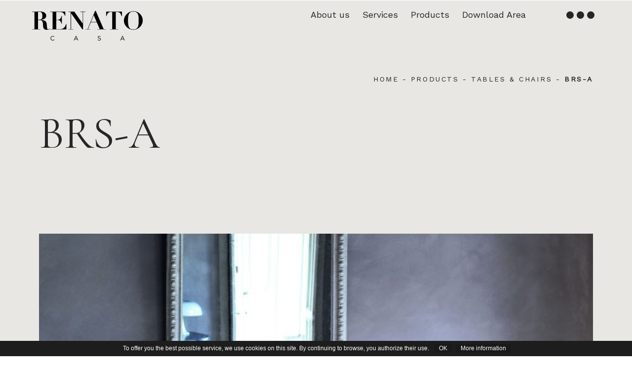

--- FILE ---
content_type: text/html; charset=UTF-8
request_url: https://www.renatocasa.lu/prodotto/brs-a/
body_size: 10110
content:
<!DOCTYPE html>
<html xmlns="http://www.w3.org/1999/xhtml" lang="en-US">
	
	<head>

	<!-- meta tags -->

    <meta charset="utf-8">
    <meta http-equiv="X-UA-Compatible" content="IE=edge">
    <meta name="viewport" content="width=device-width, initial-scale=1">
    <meta name="copyright" content="Copyright &copy; 2026 Renato Casa">
	<meta name="author" content="Renato Casa">
	<meta name="designer" content="neiko.it">
	<meta name="rating" content="general">
	<title>BRS-A - Renato Casa</title>
	
	<!-- favicon -->
	
	<link rel="apple-touch-icon" sizes="180x180" href="https://www.renatocasa.lu/wp-content/themes/renatheme/favicon/apple-touch-icon.png">
	<link rel="icon" type="image/png" sizes="32x32" href="https://www.renatocasa.lu/wp-content/themes/renatheme/favicon/favicon-32x32.png">
	<link rel="icon" type="image/png" sizes="16x16" href="https://www.renatocasa.lu/wp-content/themes/renatheme/favicon/favicon-16x16.png">
	<link rel="manifest" href="https://www.renatocasa.lu/wp-content/themes/renatheme/favicon/site.webmanifest">
	<link rel="mask-icon" href="https://www.renatocasa.lu/wp-content/themes/renatheme/favicon/safari-pinned-tab.svg" color="#5bbad5">
	<meta name="msapplication-TileColor" content="#da532c">
	<meta name="theme-color" content="#ffffff">

    <!-- Bootstrap 3 -->
		
	<link href="https://www.renatocasa.lu/wp-content/themes/renatheme/bootstrap/css/bootstrap.min.css" rel="stylesheet" media="screen">
	<link href="https://www.renatocasa.lu/wp-content/themes/renatheme/css/bootstrap_plus.css" rel="stylesheet" media="screen">
	<link href="https://www.renatocasa.lu/wp-content/themes/renatheme/style.css" type="text/css" rel="stylesheet" media="screen, projection" />
	<script src="https://www.renatocasa.lu/wp-content/themes/renatheme/js/jquery.min.js"></script>
	<script src="https://www.renatocasa.lu/wp-content/themes/renatheme/bootstrap/js/bootstrap.min.js"></script>
	
	<!-- HTML5 Shim and Respond.js IE8 support of HTML5 elements and media queries -->
	<!--[if lt IE 9]>
		<script src="https://www.renatocasa.lu/wp-content/themes/renatheme/js/html5shiv.min.js"></script>
		<script src="https://www.renatocasa.lu/wp-content/themes/renatheme/js/respond.min.js"></script>
	<![endif]-->
	
	<!-- Font Awesome -->
	
	<link rel="stylesheet" href="https://www.renatocasa.lu/wp-content/themes/renatheme/css/font-awesome/css/font-awesome.min.css">

	<!-- Cycle -->

	<script src="https://www.renatocasa.lu/wp-content/themes/renatheme/js/cycle/jquery.cycle2.min.js"></script>
	<script src="https://www.renatocasa.lu/wp-content/themes/renatheme/js/cycle/jquery.cycle2.swipe.min.js"></script>
	<script type="text/javascript" src="https://www.renatocasa.lu/wp-content/themes/renatheme/js/cycle/jquery.cycle2.carousel.js"></script>	
	
	<!-- Fancybox -->

	<link rel="stylesheet" href="https://www.renatocasa.lu/wp-content/themes/renatheme/js/fancybox/jquery.fancybox.min.css" rel="stylesheet" media="screen">
	<script src="https://www.renatocasa.lu/wp-content/themes/renatheme/js/fancybox/jquery.fancybox.min.js"></script>
	
	<!-- Animation -->

	<script src="https://www.renatocasa.lu/wp-content/themes/renatheme/js/animation.js"></script>
	
	<!-- Global site tag (gtag.js) - Google Analytics -->
	<script async src="https://www.googletagmanager.com/gtag/js?id=G-ZZ06RP703W"></script>
	<script>
	  window.dataLayer = window.dataLayer || [];
	  function gtag(){dataLayer.push(arguments);}
	  gtag('js', new Date());
	  
	  gtag('config', 'G-ZZ06RP703W', { 'anonymize_ip': true });
	</script>
	    
	<meta name='robots' content='index, follow, max-image-preview:large, max-snippet:-1, max-video-preview:-1' />
<link rel="alternate" hreflang="en" href="https://www.renatocasa.lu/prodotto/brs-a/" />
<link rel="alternate" hreflang="fr" href="https://www.renatocasa.lu/fr/prodotto/brs-a/" />
<link rel="alternate" hreflang="x-default" href="https://www.renatocasa.lu/prodotto/brs-a/" />

	<!-- This site is optimized with the Yoast SEO plugin v17.6 - https://yoast.com/wordpress/plugins/seo/ -->
	<link rel="canonical" href="https://www.renatocasa.lu/prodotto/brs-a/" />
	<meta property="og:locale" content="en_US" />
	<meta property="og:type" content="article" />
	<meta property="og:title" content="BRS-A - Renato Casa" />
	<meta property="og:url" content="https://www.renatocasa.lu/prodotto/brs-a/" />
	<meta property="og:site_name" content="Renato Casa" />
	<meta property="article:modified_time" content="2022-07-01T12:56:20+00:00" />
	<meta property="og:image" content="https://www.renatocasa.lu/wp-content/uploads/2022/07/renato-casa-bespoke-collection-tables-chairs-brs-a-thumb-02.jpg" />
	<meta property="og:image:width" content="683" />
	<meta property="og:image:height" content="1024" />
	<meta name="twitter:card" content="summary_large_image" />
	<script type="application/ld+json" class="yoast-schema-graph">{"@context":"https://schema.org","@graph":[{"@type":"Organization","@id":"https://www.renatocasa.lu/#organization","name":"Renato Casa By Refa Real Estate","url":"https://www.renatocasa.lu/","sameAs":[],"logo":{"@type":"ImageObject","@id":"https://www.renatocasa.lu/#logo","inLanguage":"en-US","url":"https://www.renatocasa.lu/wp-content/uploads/2021/11/logo.png","contentUrl":"https://www.renatocasa.lu/wp-content/uploads/2021/11/logo.png","width":500,"height":134,"caption":"Renato Casa By Refa Real Estate"},"image":{"@id":"https://www.renatocasa.lu/#logo"}},{"@type":"WebSite","@id":"https://www.renatocasa.lu/#website","url":"https://www.renatocasa.lu/","name":"Renato Casa","description":"Bespoke interior design","publisher":{"@id":"https://www.renatocasa.lu/#organization"},"potentialAction":[{"@type":"SearchAction","target":{"@type":"EntryPoint","urlTemplate":"https://www.renatocasa.lu/?s={search_term_string}"},"query-input":"required name=search_term_string"}],"inLanguage":"en-US"},{"@type":"ImageObject","@id":"https://www.renatocasa.lu/prodotto/brs-a/#primaryimage","inLanguage":"en-US","url":"https://www.renatocasa.lu/wp-content/uploads/2022/07/renato-casa-bespoke-collection-tables-chairs-brs-a-thumb-02.jpg","contentUrl":"https://www.renatocasa.lu/wp-content/uploads/2022/07/renato-casa-bespoke-collection-tables-chairs-brs-a-thumb-02.jpg","width":683,"height":1024},{"@type":"WebPage","@id":"https://www.renatocasa.lu/prodotto/brs-a/#webpage","url":"https://www.renatocasa.lu/prodotto/brs-a/","name":"BRS-A - Renato Casa","isPartOf":{"@id":"https://www.renatocasa.lu/#website"},"primaryImageOfPage":{"@id":"https://www.renatocasa.lu/prodotto/brs-a/#primaryimage"},"datePublished":"2022-07-01T08:48:40+00:00","dateModified":"2022-07-01T12:56:20+00:00","breadcrumb":{"@id":"https://www.renatocasa.lu/prodotto/brs-a/#breadcrumb"},"inLanguage":"en-US","potentialAction":[{"@type":"ReadAction","target":["https://www.renatocasa.lu/prodotto/brs-a/"]}]},{"@type":"BreadcrumbList","@id":"https://www.renatocasa.lu/prodotto/brs-a/#breadcrumb","itemListElement":[{"@type":"ListItem","position":1,"name":"Home","item":"https://www.renatocasa.lu/"},{"@type":"ListItem","position":2,"name":"Products","item":"https://www.renatocasa.lu/prodotto/"},{"@type":"ListItem","position":3,"name":"Tables &amp; Chairs","item":"https://www.renatocasa.lu/collezione/renato-casa-tables-chairs-collection/"},{"@type":"ListItem","position":4,"name":"BRS-A"}]}]}</script>
	<!-- / Yoast SEO plugin. -->


<link rel="alternate" title="oEmbed (JSON)" type="application/json+oembed" href="https://www.renatocasa.lu/wp-json/oembed/1.0/embed?url=https%3A%2F%2Fwww.renatocasa.lu%2Fprodotto%2Fbrs-a%2F" />
<link rel="alternate" title="oEmbed (XML)" type="text/xml+oembed" href="https://www.renatocasa.lu/wp-json/oembed/1.0/embed?url=https%3A%2F%2Fwww.renatocasa.lu%2Fprodotto%2Fbrs-a%2F&#038;format=xml" />
<style id='wp-img-auto-sizes-contain-inline-css' type='text/css'>
img:is([sizes=auto i],[sizes^="auto," i]){contain-intrinsic-size:3000px 1500px}
/*# sourceURL=wp-img-auto-sizes-contain-inline-css */
</style>
<style id='wp-emoji-styles-inline-css' type='text/css'>

	img.wp-smiley, img.emoji {
		display: inline !important;
		border: none !important;
		box-shadow: none !important;
		height: 1em !important;
		width: 1em !important;
		margin: 0 0.07em !important;
		vertical-align: -0.1em !important;
		background: none !important;
		padding: 0 !important;
	}
/*# sourceURL=wp-emoji-styles-inline-css */
</style>
<link rel='stylesheet' id='wp-block-library-css' href='https://www.renatocasa.lu/wp-includes/css/dist/block-library/style.min.css?ver=6.9' type='text/css' media='all' />
<style id='global-styles-inline-css' type='text/css'>
:root{--wp--preset--aspect-ratio--square: 1;--wp--preset--aspect-ratio--4-3: 4/3;--wp--preset--aspect-ratio--3-4: 3/4;--wp--preset--aspect-ratio--3-2: 3/2;--wp--preset--aspect-ratio--2-3: 2/3;--wp--preset--aspect-ratio--16-9: 16/9;--wp--preset--aspect-ratio--9-16: 9/16;--wp--preset--color--black: #000000;--wp--preset--color--cyan-bluish-gray: #abb8c3;--wp--preset--color--white: #ffffff;--wp--preset--color--pale-pink: #f78da7;--wp--preset--color--vivid-red: #cf2e2e;--wp--preset--color--luminous-vivid-orange: #ff6900;--wp--preset--color--luminous-vivid-amber: #fcb900;--wp--preset--color--light-green-cyan: #7bdcb5;--wp--preset--color--vivid-green-cyan: #00d084;--wp--preset--color--pale-cyan-blue: #8ed1fc;--wp--preset--color--vivid-cyan-blue: #0693e3;--wp--preset--color--vivid-purple: #9b51e0;--wp--preset--gradient--vivid-cyan-blue-to-vivid-purple: linear-gradient(135deg,rgb(6,147,227) 0%,rgb(155,81,224) 100%);--wp--preset--gradient--light-green-cyan-to-vivid-green-cyan: linear-gradient(135deg,rgb(122,220,180) 0%,rgb(0,208,130) 100%);--wp--preset--gradient--luminous-vivid-amber-to-luminous-vivid-orange: linear-gradient(135deg,rgb(252,185,0) 0%,rgb(255,105,0) 100%);--wp--preset--gradient--luminous-vivid-orange-to-vivid-red: linear-gradient(135deg,rgb(255,105,0) 0%,rgb(207,46,46) 100%);--wp--preset--gradient--very-light-gray-to-cyan-bluish-gray: linear-gradient(135deg,rgb(238,238,238) 0%,rgb(169,184,195) 100%);--wp--preset--gradient--cool-to-warm-spectrum: linear-gradient(135deg,rgb(74,234,220) 0%,rgb(151,120,209) 20%,rgb(207,42,186) 40%,rgb(238,44,130) 60%,rgb(251,105,98) 80%,rgb(254,248,76) 100%);--wp--preset--gradient--blush-light-purple: linear-gradient(135deg,rgb(255,206,236) 0%,rgb(152,150,240) 100%);--wp--preset--gradient--blush-bordeaux: linear-gradient(135deg,rgb(254,205,165) 0%,rgb(254,45,45) 50%,rgb(107,0,62) 100%);--wp--preset--gradient--luminous-dusk: linear-gradient(135deg,rgb(255,203,112) 0%,rgb(199,81,192) 50%,rgb(65,88,208) 100%);--wp--preset--gradient--pale-ocean: linear-gradient(135deg,rgb(255,245,203) 0%,rgb(182,227,212) 50%,rgb(51,167,181) 100%);--wp--preset--gradient--electric-grass: linear-gradient(135deg,rgb(202,248,128) 0%,rgb(113,206,126) 100%);--wp--preset--gradient--midnight: linear-gradient(135deg,rgb(2,3,129) 0%,rgb(40,116,252) 100%);--wp--preset--font-size--small: 13px;--wp--preset--font-size--medium: 20px;--wp--preset--font-size--large: 36px;--wp--preset--font-size--x-large: 42px;--wp--preset--spacing--20: 0.44rem;--wp--preset--spacing--30: 0.67rem;--wp--preset--spacing--40: 1rem;--wp--preset--spacing--50: 1.5rem;--wp--preset--spacing--60: 2.25rem;--wp--preset--spacing--70: 3.38rem;--wp--preset--spacing--80: 5.06rem;--wp--preset--shadow--natural: 6px 6px 9px rgba(0, 0, 0, 0.2);--wp--preset--shadow--deep: 12px 12px 50px rgba(0, 0, 0, 0.4);--wp--preset--shadow--sharp: 6px 6px 0px rgba(0, 0, 0, 0.2);--wp--preset--shadow--outlined: 6px 6px 0px -3px rgb(255, 255, 255), 6px 6px rgb(0, 0, 0);--wp--preset--shadow--crisp: 6px 6px 0px rgb(0, 0, 0);}:where(.is-layout-flex){gap: 0.5em;}:where(.is-layout-grid){gap: 0.5em;}body .is-layout-flex{display: flex;}.is-layout-flex{flex-wrap: wrap;align-items: center;}.is-layout-flex > :is(*, div){margin: 0;}body .is-layout-grid{display: grid;}.is-layout-grid > :is(*, div){margin: 0;}:where(.wp-block-columns.is-layout-flex){gap: 2em;}:where(.wp-block-columns.is-layout-grid){gap: 2em;}:where(.wp-block-post-template.is-layout-flex){gap: 1.25em;}:where(.wp-block-post-template.is-layout-grid){gap: 1.25em;}.has-black-color{color: var(--wp--preset--color--black) !important;}.has-cyan-bluish-gray-color{color: var(--wp--preset--color--cyan-bluish-gray) !important;}.has-white-color{color: var(--wp--preset--color--white) !important;}.has-pale-pink-color{color: var(--wp--preset--color--pale-pink) !important;}.has-vivid-red-color{color: var(--wp--preset--color--vivid-red) !important;}.has-luminous-vivid-orange-color{color: var(--wp--preset--color--luminous-vivid-orange) !important;}.has-luminous-vivid-amber-color{color: var(--wp--preset--color--luminous-vivid-amber) !important;}.has-light-green-cyan-color{color: var(--wp--preset--color--light-green-cyan) !important;}.has-vivid-green-cyan-color{color: var(--wp--preset--color--vivid-green-cyan) !important;}.has-pale-cyan-blue-color{color: var(--wp--preset--color--pale-cyan-blue) !important;}.has-vivid-cyan-blue-color{color: var(--wp--preset--color--vivid-cyan-blue) !important;}.has-vivid-purple-color{color: var(--wp--preset--color--vivid-purple) !important;}.has-black-background-color{background-color: var(--wp--preset--color--black) !important;}.has-cyan-bluish-gray-background-color{background-color: var(--wp--preset--color--cyan-bluish-gray) !important;}.has-white-background-color{background-color: var(--wp--preset--color--white) !important;}.has-pale-pink-background-color{background-color: var(--wp--preset--color--pale-pink) !important;}.has-vivid-red-background-color{background-color: var(--wp--preset--color--vivid-red) !important;}.has-luminous-vivid-orange-background-color{background-color: var(--wp--preset--color--luminous-vivid-orange) !important;}.has-luminous-vivid-amber-background-color{background-color: var(--wp--preset--color--luminous-vivid-amber) !important;}.has-light-green-cyan-background-color{background-color: var(--wp--preset--color--light-green-cyan) !important;}.has-vivid-green-cyan-background-color{background-color: var(--wp--preset--color--vivid-green-cyan) !important;}.has-pale-cyan-blue-background-color{background-color: var(--wp--preset--color--pale-cyan-blue) !important;}.has-vivid-cyan-blue-background-color{background-color: var(--wp--preset--color--vivid-cyan-blue) !important;}.has-vivid-purple-background-color{background-color: var(--wp--preset--color--vivid-purple) !important;}.has-black-border-color{border-color: var(--wp--preset--color--black) !important;}.has-cyan-bluish-gray-border-color{border-color: var(--wp--preset--color--cyan-bluish-gray) !important;}.has-white-border-color{border-color: var(--wp--preset--color--white) !important;}.has-pale-pink-border-color{border-color: var(--wp--preset--color--pale-pink) !important;}.has-vivid-red-border-color{border-color: var(--wp--preset--color--vivid-red) !important;}.has-luminous-vivid-orange-border-color{border-color: var(--wp--preset--color--luminous-vivid-orange) !important;}.has-luminous-vivid-amber-border-color{border-color: var(--wp--preset--color--luminous-vivid-amber) !important;}.has-light-green-cyan-border-color{border-color: var(--wp--preset--color--light-green-cyan) !important;}.has-vivid-green-cyan-border-color{border-color: var(--wp--preset--color--vivid-green-cyan) !important;}.has-pale-cyan-blue-border-color{border-color: var(--wp--preset--color--pale-cyan-blue) !important;}.has-vivid-cyan-blue-border-color{border-color: var(--wp--preset--color--vivid-cyan-blue) !important;}.has-vivid-purple-border-color{border-color: var(--wp--preset--color--vivid-purple) !important;}.has-vivid-cyan-blue-to-vivid-purple-gradient-background{background: var(--wp--preset--gradient--vivid-cyan-blue-to-vivid-purple) !important;}.has-light-green-cyan-to-vivid-green-cyan-gradient-background{background: var(--wp--preset--gradient--light-green-cyan-to-vivid-green-cyan) !important;}.has-luminous-vivid-amber-to-luminous-vivid-orange-gradient-background{background: var(--wp--preset--gradient--luminous-vivid-amber-to-luminous-vivid-orange) !important;}.has-luminous-vivid-orange-to-vivid-red-gradient-background{background: var(--wp--preset--gradient--luminous-vivid-orange-to-vivid-red) !important;}.has-very-light-gray-to-cyan-bluish-gray-gradient-background{background: var(--wp--preset--gradient--very-light-gray-to-cyan-bluish-gray) !important;}.has-cool-to-warm-spectrum-gradient-background{background: var(--wp--preset--gradient--cool-to-warm-spectrum) !important;}.has-blush-light-purple-gradient-background{background: var(--wp--preset--gradient--blush-light-purple) !important;}.has-blush-bordeaux-gradient-background{background: var(--wp--preset--gradient--blush-bordeaux) !important;}.has-luminous-dusk-gradient-background{background: var(--wp--preset--gradient--luminous-dusk) !important;}.has-pale-ocean-gradient-background{background: var(--wp--preset--gradient--pale-ocean) !important;}.has-electric-grass-gradient-background{background: var(--wp--preset--gradient--electric-grass) !important;}.has-midnight-gradient-background{background: var(--wp--preset--gradient--midnight) !important;}.has-small-font-size{font-size: var(--wp--preset--font-size--small) !important;}.has-medium-font-size{font-size: var(--wp--preset--font-size--medium) !important;}.has-large-font-size{font-size: var(--wp--preset--font-size--large) !important;}.has-x-large-font-size{font-size: var(--wp--preset--font-size--x-large) !important;}
/*# sourceURL=global-styles-inline-css */
</style>

<style id='classic-theme-styles-inline-css' type='text/css'>
/*! This file is auto-generated */
.wp-block-button__link{color:#fff;background-color:#32373c;border-radius:9999px;box-shadow:none;text-decoration:none;padding:calc(.667em + 2px) calc(1.333em + 2px);font-size:1.125em}.wp-block-file__button{background:#32373c;color:#fff;text-decoration:none}
/*# sourceURL=/wp-includes/css/classic-themes.min.css */
</style>
<link rel='stylesheet' id='wpml-legacy-horizontal-list-0-css' href='//www.renatocasa.lu/wp-content/plugins/sitepress-multilingual-cms/templates/language-switchers/legacy-list-horizontal/style.min.css?ver=1' type='text/css' media='all' />
<link rel="https://api.w.org/" href="https://www.renatocasa.lu/wp-json/" /><link rel="EditURI" type="application/rsd+xml" title="RSD" href="https://www.renatocasa.lu/xmlrpc.php?rsd" />
<meta name="generator" content="WordPress 6.9" />
<link rel='shortlink' href='https://www.renatocasa.lu/?p=1321' />
<meta name="generator" content="WPML ver:4.5.12 stt:1,4;" />
		
	</head>
 
	<body class="wp-singular prodotto-template-default single single-prodotto postid-1321 wp-theme-renatheme" >
    
    	      
	<div class="loader">
		<div class="inner-loader"></div>
	</div>
    
    <header class="">
    	
		<nav class="navbar navbar-default" role="navigation">
			<div class="container relative">
				<div class="navbar-header">
					<button id="nav-icon" type="button" class="navbar-toggle collapsed navbar-right nav-rotate" data-toggle="collapse" data-target=".main-navbar" onclick="$('.menu-background').toggleClass('open');">
						<span class=""></span>
						<span class=""></span>
						<span class=""></span>
					</button>
					
					<a href="https://www.renatocasa.lu" class="logo">
						<img src="https://www.renatocasa.lu/wp-content/themes/renatheme/images/logo.svg" alt="Renato Casa">
					</a>
					
					<div class="mini-menu hidden-xs hidden-sm">
						<a href="https://www.renatocasa.lu/renato-casa-interior-design-for-livingroom-kitchen-bedroom-lighting/" title="Visit page Renato Casa">About us</a>
						<a href="https://www.renatocasa.lu/renato-casa-services-home-interior-design/" title="Visit page Services">Services</a>
						<a href="https://www.renatocasa.lu/renato-casa-elegant-home-furniture/" title="Visit page Products">Products</a>
						<a href="https://www.renatocasa.lu/renato-casa-furniture-catalogues/" title="Visit page Download Area">Download Area</a>
					</div>		
				</div>
				
				<div class="menu-background">
					<div class="menu-content">
						<div class="hidden-md hidden-lg">
							<div class="collapse navbar-collapse main-navbar"><ul id="menu-menu-en" class="nav navbar-nav"><li id="menu-item-40" class="menu-item menu-item-type-post_type menu-item-object-page menu-item-40"><a title="Renato Casa" href="https://www.renatocasa.lu/renato-casa-interior-design-for-livingroom-kitchen-bedroom-lighting/">Renato Casa</a></li>
<li id="menu-item-41" class="menu-item menu-item-type-post_type menu-item-object-page menu-item-41"><a title="Services" href="https://www.renatocasa.lu/renato-casa-services-home-interior-design/">Services</a></li>
<li id="menu-item-38" class="menu-item menu-item-type-post_type menu-item-object-page menu-item-38"><a title="Products" href="https://www.renatocasa.lu/renato-casa-elegant-home-furniture/">Products</a></li>
<li id="menu-item-39" class="menu-item menu-item-type-post_type menu-item-object-page menu-item-39"><a title="References" href="https://www.renatocasa.lu/renato-casa-real-estate-for-residential-hospitality-office/">References</a></li>
<li id="menu-item-37" class="menu-item menu-item-type-post_type menu-item-object-page menu-item-37"><a title="Download Area" href="https://www.renatocasa.lu/renato-casa-furniture-catalogues/">Download Area</a></li>
<li id="menu-item-1537" class="menu-item menu-item-type-post_type menu-item-object-page menu-item-1537"><a title="Showroom" href="https://www.renatocasa.lu/renato-casa-furniture-showroom/">Showroom</a></li>
<li id="menu-item-36" class="menu-item menu-item-type-post_type menu-item-object-page menu-item-36"><a title="Contacts" href="https://www.renatocasa.lu/renato-casa-interior-designs-company-contacts/">Contacts</a></li>
</ul></div>						</div>
						<div class="collapse navbar-collapse main-navbar hidden-sm hidden-xs container">
							<div class="menu-item row">
								<div class="col-xs-12 no-padding">
									<a href="https://www.renatocasa.lu/renato-casa-interior-design-for-livingroom-kitchen-bedroom-lighting/" title="Visit page Renato Casa">
										<div class="menu-item-link inline valign-middle col-sm-6 no-padding">
											Renato Casa										</div>
																				
											<div class="menu-item-slogan inline valign-middle text-right col-sm-6 no-padding">
												<h4 class="no-margin">
													Company profile, mission & vision												</h4>
											</div>
										
																			</a>
								</div>
							</div>
							<div class="menu-item row">
								<div class="col-xs-12 no-padding">
									<a href="https://www.renatocasa.lu/renato-casa-services-home-interior-design/" title="Visit page Services">
										<div class="menu-item-link inline valign-middle col-sm-6 no-padding">
											Services										</div>
																				
											<div class="menu-item-slogan inline valign-middle text-right col-sm-6 no-padding">
												<h4 class="no-margin">
													Professional services at your disposal												</h4>
											</div>
										
																			</a>
								</div>
							</div>
							<div class="menu-item row">
								<div class="col-xs-12 no-padding">
									<a href="https://www.renatocasa.lu/renato-casa-elegant-home-furniture/" title="Visit page Products">
										<div class="menu-item-link inline valign-middle col-sm-6 no-padding">
											Products										</div>
																				
											<div class="menu-item-slogan inline valign-middle text-right col-sm-6 no-padding">
												<h4 class="no-margin">
													Renato Casa collections												</h4>
											</div>
										
																			</a>
								</div>
							</div>
							<div class="menu-item row">
								<div class="col-xs-12 no-padding">
									<a href="https://www.renatocasa.lu/renato-casa-real-estate-for-residential-hospitality-office/" title="Visit page References">
										<div class="menu-item-link inline valign-middle col-sm-6 no-padding">
											References										</div>
																				
											<div class="menu-item-slogan inline valign-middle text-right col-sm-6 no-padding">
												<h4 class="no-margin">
													References, projects and case studies												</h4>
											</div>
										
																			</a>
								</div>
							</div>
							<div class="menu-item row">
								<div class="col-xs-12 no-padding">
									<a href="https://www.renatocasa.lu/renato-casa-furniture-catalogues/" title="Visit page">
										<div class="menu-item-link inline valign-middle col-sm-6 no-padding">
											Download Area										</div>
																				
											<div class="menu-item-slogan inline valign-middle text-right col-sm-6 no-padding">
												<h4 class="no-margin">
													Download Renato Casa catalogues												</h4>
											</div>
										
																			</a>
								</div>
							</div>
							<div class="menu-item row">
								<div class="col-xs-12 no-padding">
									<a href="https://www.renatocasa.lu/renato-casa-furniture-showroom/" title="Visit page">
										<div class="menu-item-link inline valign-middle col-sm-6 no-padding">
											Showroom										</div>
																				
											<div class="menu-item-slogan inline valign-middle text-right col-sm-6 no-padding">
												<h4 class="no-margin">
													Be inspired												</h4>
											</div>
										
																			</a>
								</div>
							</div>
							<div class="menu-item row">
								<div class="col-xs-12 no-padding">
									<a href="https://www.renatocasa.lu/renato-casa-interior-designs-company-contacts/" title="Visit page">
										<div class="menu-item-link inline valign-middle col-sm-6 no-padding">
											Contacts										</div>
																				
											<div class="menu-item-slogan inline valign-middle text-right col-sm-6 no-padding">
												<h4 class="no-margin">
													Do you have any questions?												</h4>
											</div>
										
																			</a>
								</div>
							</div>
						</div>
						<div id="wpml-selector" class="container no-padding">
							<div class="clearfix col-sm-text-right">
								<div class="col-xs-12 no-padding">
									<div class="language_bar">
										<div id="flags_language_selector">
											
<div class="wpml-ls-statics-shortcode_actions wpml-ls wpml-ls-legacy-list-horizontal">
	<ul><li class="wpml-ls-slot-shortcode_actions wpml-ls-item wpml-ls-item-en wpml-ls-current-language wpml-ls-first-item wpml-ls-item-legacy-list-horizontal">
				<a href="https://www.renatocasa.lu/prodotto/brs-a/" class="wpml-ls-link">
                    <span class="wpml-ls-native">English</span></a>
			</li><li class="wpml-ls-slot-shortcode_actions wpml-ls-item wpml-ls-item-fr wpml-ls-last-item wpml-ls-item-legacy-list-horizontal">
				<a href="https://www.renatocasa.lu/fr/prodotto/brs-a/" class="wpml-ls-link">
                    <span class="wpml-ls-native" lang="fr">Français</span></a>
			</li></ul>
</div>
										</div>
									</div>
								</div>
							</div>
						</div>
					</div>
				</div>
			</div>
		</nav>
		
		<script type="text/javascript">
			
			$('#nav-icon').click(function(e){
				e.preventDefault();
				$(this).toggleClass('open');
// 				$('.menu-background').slideToggle(600);
				$('body').toggleClass('header-menu-open');
			});
	    
			jQuery(window).scroll(function(){
				
				var scrollLenght = jQuery(window).scrollTop();
				if(scrollLenght >= 10) jQuery('body').addClass('scrolled');
				else jQuery('body').removeClass('scrolled');
				
			});

		</script>
		
    </header>
    		

<article id="single-product" class="grey-back pt50 col-md-pt100">
	
	<section class="breadcrumbs py50 fadein_block delay-4">
		<div class="container">
			<div class="row col-sm-text-right">
				<div class="col-xs-12">
					 <div id="breadcrumbs"><span><span><a href="https://www.renatocasa.lu/">Home</a> - <span><a href="https://www.renatocasa.lu/prodotto/">Products</a> - <span><a href="https://www.renatocasa.lu/collezione/renato-casa-tables-chairs-collection/">Tables &amp; Chairs</a> - <strong class="breadcrumb_last" aria-current="page">BRS-A</strong></span></span></span></span></div> 				</div>
			</div>
		</div>
	</section>
	
	<section class="pb50 col-md-pb70  fadein_block delay-4">
		<div class="container">
			<div class="row">
				<div class="col-xs-12">
					<h1>BRS-A</h1>
				</div>
			</div>
		</div>
	</section>
	
	<section class="fadein_block delay-5 pb50 col-md-pb70">
		<div class="container">
			<div class="row">
				<div class="col-xs-12 col-sm-offset-4 col-sm-8 col-md-offset-4 col-md-4">
									</div>
			</div>
		</div>
	</section>
	
	<section class="fadein_block pb50 col-md-pb70">
		<div class="container">
			<div class="row">
				<div class="col-xs-12">
					<img src="https://www.renatocasa.lu/wp-content/uploads/2022/07/renato-casa-bespoke-collection-tables-chairs-brs-a-thumb-02-1280x720.jpg" class="img-fullwidth" alt="BRS-A">
				</div>
			</div>
		</div>
	</section>
	
	<section id="brs-a" class="pb50 fadein_block">
		<div class="container">
			<div class="clearfix">
				<div class="carousel">
					<div class="carousel-cell">
						<a href="https://www.renatocasa.lu/wp-content/uploads/2022/07/renato-casa-bespoke-collection-tables-chairs-brs-a-thumb-02.jpg" data-fancybox="gallery-brs-a" class="fancybox">
							<img src="https://www.renatocasa.lu/wp-content/uploads/2022/07/renato-casa-bespoke-collection-tables-chairs-brs-a-thumb-02.jpg" alt="Product gallery">
						</a>
					</div>
										
						<div class="carousel-cell">
							<a href="https://www.renatocasa.lu/wp-content/uploads/2022/07/renato-casa-bespoke-collection-tables-chairs-brs-a-thumb-03.jpg" data-fancybox="gallery-brs-a" class="fancybox">
								<img src="https://www.renatocasa.lu/wp-content/uploads/2022/07/renato-casa-bespoke-collection-tables-chairs-brs-a-thumb-03.jpg" alt="Product gallery">
							</a>
						</div>
					
										
						<div class="carousel-cell">
							<a href="https://www.renatocasa.lu/wp-content/uploads/2022/07/renato-casa-bespoke-collection-tables-chairs-brs-a-thumb-01.jpg" data-fancybox="gallery-brs-a" class="fancybox">
								<img src="https://www.renatocasa.lu/wp-content/uploads/2022/07/renato-casa-bespoke-collection-tables-chairs-brs-a-thumb-01.jpg" alt="Product gallery">
							</a>
						</div>
					
									</div>
			</div>
			<div class="row pt30 fadein_block">
				<div class="col-xs-12 col-sm-text-right">
					<div class="slide-controls">
						<img src="https://www.renatocasa.lu/wp-content/themes/renatheme/images/arrow-left.svg" class="flickity-prev img-fullwidth cycle-prev">
						<img src="https://www.renatocasa.lu/wp-content/themes/renatheme/images/arrow-left.svg" class="flickity-next img-fullwidth cycle-next">
					</div>
				</div>
			</div>
			<div class="row">
								
					<div class="col-xs-12 col-sm-4 col-lg-3">
												
							<a href="https://www.renatocasa.lu/wp-content/uploads/2022/07/renato-casa-bespoke-interior-design-collection-tables-chairs-brs-a-catalogue.pdf" title="Download the catalogue" class="btn btn-primary" target="_blank">
								Download catalogue							</a>
							<br>
						
												
							<span index="finiture-brs-a" class="btn btn-primary finiture-button" title="BRS-A finishes">
								Finishes							</span>
						
											</div>
				
							</div>
		</div>
				
			<div index="finiture-brs-a" class="container py10 col-md-py50 border-top-dark finiture-container" style="display:none;">
				<div class="row">
										
						<div class="col-xs-12 col-sm-4 pt30">
							<img src="https://www.renatocasa.lu/wp-content/uploads/2022/07/Beechwood-768x768.jpg" alt="Beechwood" class="img-fullwidth img-circle icon inline valign-middle">
							<p class="inline valign-middle pt10 pl20">Beechwood</p>
						</div>
					
										
						<div class="col-xs-12 col-sm-4 pt30">
							<img src="https://www.renatocasa.lu/wp-content/uploads/2022/07/Oakwood-768x768.jpg" alt="Oakwood" class="img-fullwidth img-circle icon inline valign-middle">
							<p class="inline valign-middle pt10 pl20">Oakwood</p>
						</div>
					
										
						<div class="col-xs-12 col-sm-4 pt30">
							<img src="https://www.renatocasa.lu/wp-content/uploads/2022/07/Amercian-Walnut-768x768.jpg" alt="American Walnut" class="img-fullwidth img-circle icon inline valign-middle">
							<p class="inline valign-middle pt10 pl20">American Walnut</p>
						</div>
					
									</div>
			</div>
		
				
	</section>
	
</article>
	

<link rel="stylesheet" href="https://www.renatocasa.lu/wp-content/themes/renatheme/js/flickity/flickity.min.css">
<script src="https://www.renatocasa.lu/wp-content/themes/renatheme/js/flickity/flickity.pkgd.min.js"></script>
<script type="text/javascript">
	
	jQuery(document).ready(function(){
							
		// cycle slideshow
		jQuery('#slideshow').cycle({ 
		     fx:     'fade',  
		     slides: '.slide',
			 speed:   3000, 
			 timeout: 5000,
			 slideResize: false,
			 swipe : true,
		});
	
	});
	
	$(window).on('load',function(){
		
		jQuery('.carousel').each(function(){
			
			jQuery(this).flickity({
				// options
				cellAlign: 'left',
				contain: true,
				autoPlay: false,
			    draggable: '>1',
			    freeScroll: false,
			    pageDots: false,
			    wrapAround: false,
			    prevNextButtons: false,
			});
			
		});
		
		jQuery('.finiture-button').click(function(){
			var item_cliccato = jQuery(this);
			
			// apertura dettaglio
			var thisindex = jQuery(this).attr('index');
			jQuery('.finiture-container').not('[index="'+thisindex+'"]').slideUp(300);
	    	jQuery('.finiture-container[index="'+thisindex+'"]').slideToggle(300);
	    		    	
	    	// classe attiva
	    	jQuery(this).toggleClass('toggled');
	    	jQuery('.finiture-button').not(this).removeClass('toggled');
	    	
		});
		
		jQuery('.flickity-prev').click(function(event){
			jQuery(this).closest('section').find('.carousel').flickity('previous');
		});
		
		jQuery('.flickity-next').click(function(event){
			jQuery(this).closest('section').find('.carousel').flickity('next');
		});
		
	});
	
	jQuery('a[href^="#"]').click(function(event){
		event.preventDefault();
		var destinazione = jQuery(this).attr('href');
		var altezza_destinazione = jQuery(destinazione).offset().top -50;
		jQuery('html').animate({
			scrollTop:altezza_destinazione+'px'
		},700);
	});
		
</script>



<footer class="black-back pb30 col-md-pb50">
	
	<section class="pt50 col-md-pt100 pb30 col-md-pb70">
		<div class="container">
			<div class="row">
				<div class="col-xs-12 col-sm-6 hidden-xs">
					<div class="menu-menu-en-container"><ul id="menu-menu-en-1" class="list-unstyled"><li class="menu-item menu-item-type-post_type menu-item-object-page menu-item-40"><a title="Renato Casa" href="https://www.renatocasa.lu/renato-casa-interior-design-for-livingroom-kitchen-bedroom-lighting/">Renato Casa</a></li>
<li class="menu-item menu-item-type-post_type menu-item-object-page menu-item-41"><a title="Services" href="https://www.renatocasa.lu/renato-casa-services-home-interior-design/">Services</a></li>
<li class="menu-item menu-item-type-post_type menu-item-object-page menu-item-38"><a title="Products" href="https://www.renatocasa.lu/renato-casa-elegant-home-furniture/">Products</a></li>
<li class="menu-item menu-item-type-post_type menu-item-object-page menu-item-39"><a title="References" href="https://www.renatocasa.lu/renato-casa-real-estate-for-residential-hospitality-office/">References</a></li>
<li class="menu-item menu-item-type-post_type menu-item-object-page menu-item-37"><a title="Download Area" href="https://www.renatocasa.lu/renato-casa-furniture-catalogues/">Download Area</a></li>
<li class="menu-item menu-item-type-post_type menu-item-object-page menu-item-1537"><a title="Showroom" href="https://www.renatocasa.lu/renato-casa-furniture-showroom/">Showroom</a></li>
<li class="menu-item menu-item-type-post_type menu-item-object-page menu-item-36"><a title="Contacts" href="https://www.renatocasa.lu/renato-casa-interior-designs-company-contacts/">Contacts</a></li>
</ul></div>				</div>
				<div class="col-xs-12 col-sm-6">
					<h2 class="rnbw-starter">Renato Casa</h2>
					<h4>
						<small>is a TeamCasa trademark</small>
					</h4>
					<br>
					<a href="mailto:&#099;&#111;&#110;&#116;&#097;&#099;&#116;&#064;&#114;&#101;&#110;&#097;&#116;&#111;&#099;&#097;&#115;&#097;&#046;&#108;&#117;&#032;" target="blank">
						&#099;&#111;&#110;&#116;&#097;&#099;&#116;&#064;&#114;&#101;&#110;&#097;&#116;&#111;&#099;&#097;&#115;&#097;&#046;&#108;&#117;&#032;
					</a>
					<br>
					Tel: +352 26 33 79 32
					<br>
					Tel: +352 691 500 260
					<br>
					<a href="http://www.teamcasa.lu/" target="blank">
						www.teamcasa.lu
					</a>
					<br>
					<a href="http://www.renatocasa.lu/" target="blank">
						www.renatocasa.lu
					</a>
					<br>
					<br>
					
					
										
						Follow us on:						<div class="social pt10">
														
								<a href="https://www.instagram.com/renatocasa_officiel/" target="_blank" title="Visit our Instagram profile" class="pr15">
									<i class="fa fa-instagram" aria-hidden="true"></i>
								</a>
								
														
								<a href="https://www.youtube.com/channel/UCCHAx8ZABlW8nP243AJrtdw/videos" target="_blank" title="Visit our YouTube profile" class="pr15">
									<i class="fa fa-youtube-play" aria-hidden="true"></i>
								</a>
								
														
								<a href=" https://www.facebook.com/Renato-Casa-102906172284123" target="_blank" title="Visit our Facebook profile" class="pr15">
									<i class="fa fa-facebook" aria-hidden="true"></i>
								</a>
								
													</div>
					
									</div>
			</div>
		</div>
	</section>
	
	<section>
		<div class="container py30 border-top-light border-bottom-light">
			<div class="row text-center">
				<div class="col-xs-12">
					<a href="https://www.renatocasa.lu/privacy/" title="Renato Casa Privacy & Cookies" target="_blank">
						Privacy & Cookies					</a>
					<br>
					<br>
					<a href="https://goo.gl/maps/MUKPLP8Ae3rzLU6H7" target="_blank" title="Visit our showroom">
						181 Route D’Esch | L-1471 Gasperich
					</a>
					<br>
					Renato Casa By Refa Real Estate – 2 Rue De Millwee  L-7257 Walferdange   N.Tva Lu25477860   - N Rc  B169371  
				</div>
			</div>
		</div>
	</section>
		
	<div id="back-to-top" style="display:none;">
		<a href="#top" title="To top">
			<img src="https://www.renatocasa.lu/wp-content/themes/renatheme/images/arrow.svg">
		</a>
	</div>
	
	
</footer>

<div class="rnbw" style="display:none;"></div>

<script type="text/javascript">
	
	jQuery(window).scroll(function(){
	    if (jQuery(this).scrollTop() > 100) {
	        jQuery('#back-to-top').fadeIn();
	    } else {
	        jQuery('#back-to-top').fadeOut();
	    }
	});
	
	//Click event scroll to top button jquery
	
	jQuery('#back-to-top').click(function(){
		
		jQuery(".scrolldown").fadeIn();

	    jQuery('html, body').animate({scrollTop : 0},600);
	    return false;
	});
	
	$(".rnbw-starter").click((function() {
        var count = 0;
        return function() {
            count++;
            if (count % 13 == 0) {
                jQuery('.rnbw').show();
            }
        }
    })());

</script>

<!-- Cookie - inizio  --> 
<div id="informativaCookie" style="position:fixed; bottom:0; left:0; right:0; padding:5px; text-align: center; background-color: #1d1d1d; color:#FFF; font-size: 12px; font-family: 'Roboto',Helvetica,Arial,sans-serif; z-index:100">
	
	<span style="padding:5px;">To offer you the best possible service, we use cookies on this site. By continuing to browse, you authorize their use.</span>
	<span id="cookies_ok" onclick="setCookie('informatoCookie','true',30);" style="background-color: #191919; border:0px; cursor: pointer; margin:2px; padding:0px 10px; display:inline-block; color:#FFF; text-decoration: none;">OK</span>
	<span onclick='window.open("https://www.renatocasa.lu/privacy/","_blank","toolbar=no, scrollbars=yes, resizable=no, width=800, height=600");' style="background-color: #191919; border:0px; cursor: pointer; margin:2px; padding:0px 10px; display:inline-block; color:#FFF; text-decoration: none;">More information</span>
	
</div>


<script type="text/javascript">
	
	function setCookie(cname, cvalue, exdays) {
	    var d = new Date();
	    d.setTime(d.getTime() + (exdays*24*60*60*1000));
	    var expires = "expires="+d.toUTCString();
	    document.cookie = cname + "=" + cvalue + "; " + expires;
	    if(cname == 'informatoCookie' && cvalue == 'true'){
		    document.getElementById('informativaCookie').style.display = 'none';
	    }
	}
	
	function getCookie(cname) {
	    var name = cname + "=";
	    var ca = document.cookie.split(';');
	    for(var i=0; i<ca.length; i++) {
	        var c = ca[i];
	        while (c.charAt(0)==' ') c = c.substring(1);
	        if (c.indexOf(name) == 0) return c.substring(name.length, c.length);
	    }
	    return "";
	}
	
	if( getCookie('informatoCookie') ){
		document.getElementById('informativaCookie').style.display = 'none';
	}
	
</script>
<!-- Cookie - fine  -->	

</body>
	
</html>

<script type="speculationrules">
{"prefetch":[{"source":"document","where":{"and":[{"href_matches":"/*"},{"not":{"href_matches":["/wp-*.php","/wp-admin/*","/wp-content/uploads/*","/wp-content/*","/wp-content/plugins/*","/wp-content/themes/renatheme/*","/*\\?(.+)"]}},{"not":{"selector_matches":"a[rel~=\"nofollow\"]"}},{"not":{"selector_matches":".no-prefetch, .no-prefetch a"}}]},"eagerness":"conservative"}]}
</script>
<script id="wp-emoji-settings" type="application/json">
{"baseUrl":"https://s.w.org/images/core/emoji/17.0.2/72x72/","ext":".png","svgUrl":"https://s.w.org/images/core/emoji/17.0.2/svg/","svgExt":".svg","source":{"concatemoji":"https://www.renatocasa.lu/wp-includes/js/wp-emoji-release.min.js?ver=6.9"}}
</script>
<script type="module">
/* <![CDATA[ */
/*! This file is auto-generated */
const a=JSON.parse(document.getElementById("wp-emoji-settings").textContent),o=(window._wpemojiSettings=a,"wpEmojiSettingsSupports"),s=["flag","emoji"];function i(e){try{var t={supportTests:e,timestamp:(new Date).valueOf()};sessionStorage.setItem(o,JSON.stringify(t))}catch(e){}}function c(e,t,n){e.clearRect(0,0,e.canvas.width,e.canvas.height),e.fillText(t,0,0);t=new Uint32Array(e.getImageData(0,0,e.canvas.width,e.canvas.height).data);e.clearRect(0,0,e.canvas.width,e.canvas.height),e.fillText(n,0,0);const a=new Uint32Array(e.getImageData(0,0,e.canvas.width,e.canvas.height).data);return t.every((e,t)=>e===a[t])}function p(e,t){e.clearRect(0,0,e.canvas.width,e.canvas.height),e.fillText(t,0,0);var n=e.getImageData(16,16,1,1);for(let e=0;e<n.data.length;e++)if(0!==n.data[e])return!1;return!0}function u(e,t,n,a){switch(t){case"flag":return n(e,"\ud83c\udff3\ufe0f\u200d\u26a7\ufe0f","\ud83c\udff3\ufe0f\u200b\u26a7\ufe0f")?!1:!n(e,"\ud83c\udde8\ud83c\uddf6","\ud83c\udde8\u200b\ud83c\uddf6")&&!n(e,"\ud83c\udff4\udb40\udc67\udb40\udc62\udb40\udc65\udb40\udc6e\udb40\udc67\udb40\udc7f","\ud83c\udff4\u200b\udb40\udc67\u200b\udb40\udc62\u200b\udb40\udc65\u200b\udb40\udc6e\u200b\udb40\udc67\u200b\udb40\udc7f");case"emoji":return!a(e,"\ud83e\u1fac8")}return!1}function f(e,t,n,a){let r;const o=(r="undefined"!=typeof WorkerGlobalScope&&self instanceof WorkerGlobalScope?new OffscreenCanvas(300,150):document.createElement("canvas")).getContext("2d",{willReadFrequently:!0}),s=(o.textBaseline="top",o.font="600 32px Arial",{});return e.forEach(e=>{s[e]=t(o,e,n,a)}),s}function r(e){var t=document.createElement("script");t.src=e,t.defer=!0,document.head.appendChild(t)}a.supports={everything:!0,everythingExceptFlag:!0},new Promise(t=>{let n=function(){try{var e=JSON.parse(sessionStorage.getItem(o));if("object"==typeof e&&"number"==typeof e.timestamp&&(new Date).valueOf()<e.timestamp+604800&&"object"==typeof e.supportTests)return e.supportTests}catch(e){}return null}();if(!n){if("undefined"!=typeof Worker&&"undefined"!=typeof OffscreenCanvas&&"undefined"!=typeof URL&&URL.createObjectURL&&"undefined"!=typeof Blob)try{var e="postMessage("+f.toString()+"("+[JSON.stringify(s),u.toString(),c.toString(),p.toString()].join(",")+"));",a=new Blob([e],{type:"text/javascript"});const r=new Worker(URL.createObjectURL(a),{name:"wpTestEmojiSupports"});return void(r.onmessage=e=>{i(n=e.data),r.terminate(),t(n)})}catch(e){}i(n=f(s,u,c,p))}t(n)}).then(e=>{for(const n in e)a.supports[n]=e[n],a.supports.everything=a.supports.everything&&a.supports[n],"flag"!==n&&(a.supports.everythingExceptFlag=a.supports.everythingExceptFlag&&a.supports[n]);var t;a.supports.everythingExceptFlag=a.supports.everythingExceptFlag&&!a.supports.flag,a.supports.everything||((t=a.source||{}).concatemoji?r(t.concatemoji):t.wpemoji&&t.twemoji&&(r(t.twemoji),r(t.wpemoji)))});
//# sourceURL=https://www.renatocasa.lu/wp-includes/js/wp-emoji-loader.min.js
/* ]]> */
</script>


--- FILE ---
content_type: text/css
request_url: https://www.renatocasa.lu/wp-content/themes/renatheme/css/bootstrap_plus.css
body_size: 5421
content:
/* Bootstrap - 1/5 Column */

.col-xs-15,.col-sm-15,.col-md-15,.col-lg-15 {
	min-height:1px;
	padding-left:15px;
	padding-right:15px;
	position:relative;
}
.col-xs-15 {
	float:left;
	width:20%;
}

@media (min-width: 768px) {
	.col-sm-15 {
		float:left;
		width:20%;
	}
}

@media (min-width: 992px) {
	.col-md-15 {
		float:left;
		width:20%;
	}
}

@media (min-width: 1200px) {
	.col-lg-15 {
		float:left;
		width:20%;
	}
}

/* Bootstrap - 1/8 Column */

.col-xs-18,.col-sm-18,.col-md-18,.col-lg-18 {
	min-height:1px;
	padding-left:15px;
	padding-right:15px;
	position:relative;
}
.col-xs-18 {
	float:left;
	width:12.5%;
}

@media (min-width: 768px) {
	.col-sm-18 {
		float:left;
		width:12.5%;
	}
}

@media (min-width: 992px) {
	.col-md-18 {
		float:left;
		width:12.5%;
	}
}

@media (min-width: 1200px) {
	.col-lg-18 {
		float:left;
		width:12.5%;
	}
}

/* Bootstrap - responsive text align */

@media (min-width: 480px) {
	.col-xs-text-left {
		text-align: left;
	}
	.col-xs-text-center {
		text-align: center;
	}
	.col-xs-text-right {
		text-align: right;
	}
}

@media (min-width: 768px) {
	.col-sm-text-left {
		text-align: left;
	}
	.col-sm-text-center {
		text-align: center;
	}
	.col-sm-text-right {
		text-align: right;
	}
}

@media (min-width: 992px) {
	.col-md-text-left {
		text-align: left;
	}
	.col-md-text-center {
		text-align: center;
	}
	.col-md-text-right {
		text-align: right;
	}
}

@media (min-width: 1200px) {
	.col-lg-text-left {
		text-align: left;
	}
	.col-lg-text-center {
		text-align: center;
	}
	.col-lg-text-right {
		text-align: right;
	}
}

/* NK - additional styles */

* {
	box-sizing: border-box;
	outline:none!important;
}

body {
	text-rendering:optimizeLegibility;
	-webkit-font-smoothing:antialiased;
	-moz-font-smoothing:antialiased;
	-o-font-smoothing:antialiased;
}

a, .link, .btn {
	cursor: pointer;
}

a, .animated {
	transition: all ease 0.25s;
}

img, a img {
	border:none!important;
}

::selection, ::-moz-selection {
	background-color: black;
	color:#fff;
}

.float_left, .float-left {
	float:left;
}

.float_right, .float-right {
	float:right;
}

.clear {
	clear:both;
}

.inline {
	float:none;
	display:inline-block;
	margin-right:-.125em;
	margin-left:-.125em;
}

.block {
	display:block;
}

.relative {
	position:relative;
}

.text_normal, .text-normal {
	color:inherit;
}

.overflow_hidden, .overflow-hidden {
	overflow: hidden;
}

/* valign */

.valign_container {
	white-space:nowrap;
}
.valign_container:before {
	content:'';
	display:inline-block;
	height:100%;
	vertical-align:middle;
	margin:0 -.125em;
}
.valign_container .valign_top, .valign_container .valign_middle, .valign_container .valign_bottom {
	display:inline-block;
	white-space:normal;
	position:relative;
}

.valign_top, .valign-top {
	vertical-align:top;
}
.valign_middle, .valign-middle {
	vertical-align:middle;
}
.valign_bottom, .valign-bottom {
	vertical-align:bottom;
}

/* images */

.img_fullwidth, .img-fullwidth {
	width:100%;
	height: auto;
}
.img_center, .img-center {
	margin:0 auto;
}
.img_contain, .img-contain {
	width:auto;
	height:auto;
	max-width:100%;
	max-height:100%;
	display:block;
}
.img_cover, .img-cover {
	position:absolute;
	top:50%;
	left:50%;
	min-width:100%;
	min-height:100%;
	width:auto;
	height:auto;
	transform: translate(-50%,-50%);
}

.background_fixed, .background-fixed {
	background-attachment: fixed;
	background-position: center center;
	background-size: cover;
}

@media (max-width: 992px){
	.background_fixed, .background-fixed {
		background-attachment:scroll;
	}
}


/* animation */

@media (min-width: 992px){

	.delay-2 {
	    transition-delay: 0.25s !important;
	}
	.delay-3 {
	    transition-delay: 0.5s !important;
	}
	.delay-4 {
	    transition-delay: 0.75s !important;
	}
	.delay-5 {
	    transition-delay: 1s !important;
	}
	
	.fadein_block {
	    opacity: 0;
	    transform: translateY(50px);
	    -webkit-transform:translateY(50px);
	    -moz-transform:translateY(50px);
	    transition: all 0.75s ease 0s;
	    -webkit-transition:all 0.75s ease 0s;
	    -moz-transition:all 0.75s ease 0s;
	}
	
	.fadein_block.animate {
	    opacity: 1;
	    transform: translateY(0px);
	    -webkit-transform:translateY(0px);
	    -moz-transform:translateY(0px);
	}
	
	.fadein_left {
	    opacity: 0;
	    transform: translateX(-70px);
	    -webkit-transform:translateX(-70px);
	    -moz-transform:translateX(-70px);
	    transition: all 0.75s ease 0s;
	    -webkit-transition:all 0.75s ease 0s;
	    -moz-transition:all 0.75s ease 0s;
	}
	
	.fadein_left.animate {
	    opacity: 1;
	    transform: translateX(0px);
	      -webkit-transform:translateX(0px);
	    -moz-transform:translateX(0px);
	}
	
	.fadein_right {
	    opacity: 0;
	    transform: translateX(70px);
	    -webkit-transform:translateX(70px);
	    -moz-transform:translateX(70px);
	    transition: all 0.75s ease 0s;
	    -webkit-transition:all 0.75s ease 0s;
	    -moz-transition:all 0.75s ease 0s;
	}
	
	.fadein_right.animate {
	    opacity: 1;
	    transform: translateX(0px);
	    -webkit-transform:translateX(0px);
	    -moz-transform:translateX(0px);
	    
	}
	
}

/* Bootstrap - Columns of same height styles */
@media (min-width: 768px){
	
	.row-eq-height {
    display: flex;
	}
	
	.flexbox {
	  display: -webkit-flex;
	  display: -ms-flexbox;
	  display: flex;
	  overflow: hidden;
	}
	
	.flex-md-row            { flex-direction: row !important; }
    .flex-md-column         { flex-direction: column !important; }
    .flex-md-row-reverse    { flex-direction: row-reverse !important; }
    .flex-md-column-reverse { flex-direction: column-reverse !important; }

    .flex-md-wrap         { flex-wrap: wrap !important; }
    .flex-md-nowrap       { flex-wrap: nowrap !important; }
    .flex-md-wrap-reverse { flex-wrap: wrap-reverse !important; }

    .justify-content-md-start   { justify-content: flex-start !important; }
    .justify-content-md-end     { justify-content: flex-end !important; }
    .justify-content-md-center  { justify-content: center !important; }
    .justify-content-md-between { justify-content: space-between !important; }
    .justify-content-md-around  { justify-content: space-around !important; }

    .align-items-md-start    { align-items: flex-start !important; }
    .align-items-md-end      { align-items: flex-end !important; }
    .align-items-md-center   { align-items: center !important; }
    .align-items-md-baseline { align-items: baseline !important; }
    .align-items-md-stretch  { align-items: stretch !important; }

    .align-content-md-start   { align-content: flex-start !important; }
    .align-content-md-end     { align-content: flex-end !important; }
    .align-content-md-center  { align-content: center !important; }
    .align-content-md-between { align-content: space-between !important; }
    .align-content-md-around  { align-content: space-around !important; }
    .align-content-md-stretch { align-content: stretch !important; }

    .align-self-md-auto     { align-self: auto !important; }
    .align-self-md-start    { align-self: flex-start !important; }
    .align-self-md-end      { align-self: flex-end !important; }
    .align-self-md-center   { align-self: center !important; }
    .align-self-md-baseline { align-self: baseline !important; }
    .align-self-md-stretch  { align-self: stretch !important; }
	
/*
	.flexbox .flexcol {
	  flex: 1;
	}
*/
}

.row-height:after, .row-xs-height:after, .row-sm-height:after, .row-md-height:after, .row-lg-height:after {
	clear: both;
    content: ".";
    display: block;
    height: 0;
    line-height: 0;
    visibility: hidden;
}


.row-height {
	display:table;
	table-layout:fixed;
	width:100%;
}
.row-height .col-1, .row-height .col-2, .row-height .col-3,
.row-height .col-4, .row-height .col-5, .row-height .col-6,
.row-height .col-7, .row-height .col-8, .row-height .col-9,
.row-height .col-10, .row-height .col-11, .row-height .col-12,
.row-height .col-15 {
	display:table-cell;
	float:none;
	height:100%;
}

@media (min-width: 480px) {
	.row-xs-height {
		display:table;
		table-layout:fixed;
		width:100%;
	}
	.row-xs-height .col-xs-1, .row-xs-height .col-xs-2, .row-xs-height .col-xs-3,
	.row-xs-height .col-xs-4, .row-xs-height .col-xs-5, .row-xs-height .col-xs-6,
	.row-xs-height .col-xs-7, .row-xs-height .col-xs-8, .row-xs-height .col-xs-9,
	.row-xs-height .col-xs-10, .row-xs-height .col-xs-11, .row-xs-height .col-xs-12,
	.row-xs-height .col-xs-15 {
		display:table-cell;
		float:none;
		height:100%;
	}
}

@media (min-width: 768px) {
	.row-sm-height {
		display:table;
		table-layout:fixed;
		width:100%;
	}
	.row-sm-height .col-sm-1, .row-sm-height .col-sm-2, .row-sm-height .col-sm-3,
	.row-sm-height .col-sm-4, .row-sm-height .col-sm-5, .row-sm-height .col-sm-6,
	.row-sm-height .col-sm-7, .row-sm-height .col-sm-8, .row-sm-height .col-sm-9,
	.row-sm-height .col-sm-10, .row-sm-height .col-sm-11, .row-sm-height .col-sm-12,
	.row-sm-height .col-sm-15 {
		display:table-cell;
		float:none;
		height:100%;
	}
}

@media (min-width: 992px) {
	.row-md-height {
		display:table;
		table-layout:fixed;
		width:100%;
	}
	.row-md-height .col-md-1, .row-md-height .col-md-2, .row-md-height .col-md-3,
	.row-md-height .col-md-4, .row-md-height .col-md-5, .row-md-height .col-md-6,
	.row-md-height .col-md-7, .row-md-height .col-md-8, .row-md-height .col-md-9,
	.row-md-height .col-md-10, .row-md-height .col-md-11, .row-md-height .col-md-12,
	.row-md-height .col-md-15 {
		display:table-cell;
		float:none;
		height:100%;
	}
}

@media (min-width: 1200px) {
	.row-lg-height {
		display:table;
		table-layout:fixed;
		width:100%;
	}
	.row-lg-height .col-lg-1, .row-lg-height .col-lg-2, .row-lg-height .col-lg-3,
	.row-lg-height .col-lg-4, .row-lg-height .col-lg-5, .row-lg-height .col-lg-6,
	.row-lg-height .col-lg-7, .row-lg-height .col-lg-8, .row-lg-height .col-lg-9,
	.row-lg-height .col-lg-10, .row-lg-height .col-lg-11, .row-lg-height .col-lg-12,
	.row-lg-height .col-lg-15 {
		display:table-cell;
		float:none;
		height:100%;
	}
}


/* padding & margins */
/* defaults: 10, 15, 20, 25, 30, 50, 70, 100 */

.no_padding, .no-padding {
	padding:0 !important; 
}
.no_margin, .no-margin {
	margin:0 !important;
}

.p5 {
	padding:5px;
}
.px5 {
	padding-left:5px;
	padding-right:5px;
}
.py5 {
	padding-top:5px;
	padding-bottom:5px;
}
.pl5 {
	padding-left:5px;
}
.pr5 {
	padding-right:5px;
}
.pt5 {
	padding-top:5px;
}
.pb5 {
	padding-bottom:5px;
}

.m5 {
	margin:5px;
}
.mx5 {
	margin-left:5px;
	margin-right:5px;
}
.my5 {
	margin-top:5px;
	margin-bottom:5px;
}
.ml5 {
	margin-left:5px;
}
.mr5 {
	margin-right:5px;
}
.mt5 {
	margin-top:5px;
}
.mb5 {
	margin-bottom:5px;
}

.p10 {
	padding:10px;
}
.px10 {
	padding-left:10px;
	padding-right:10px;
}
.py10 {
	padding-top:10px;
	padding-bottom:10px;
}
.pl10 {
	padding-left:10px;
}
.pr10 {
	padding-right:10px;
}
.pt10 {
	padding-top:10px;
}
.pb10 {
	padding-bottom:10px;
}

.m10 {
	margin:10px;
}
.mx10 {
	margin-left:10px;
	margin-right:10px;
}
.my10 {
	margin-top:10px;
	margin-bottom:10px;
}
.ml10 {
	margin-left:10px;
}
.mr10 {
	margin-right:10px;
}
.mt10 {
	margin-top:10px;
}
.mb10 {
	margin-bottom:10px;
}

.p15 {
	padding:15px;
}
.px15 {
	padding-left:15px;
	padding-right:15px;
}
.py15 {
	padding-top:15px;
	padding-bottom:15px;
}
.pl15 {
	padding-left:15px;
}
.pr15 {
	padding-right:15px;
}
.pt15 {
	padding-top:15px;
}
.pb15 {
	padding-bottom:15px;
}

.m15 {
	margin:15px;
}
.mx15 {
	margin-left:15px;
	margin-right:15px;
}
.my15 {
	margin-top:15px;
	margin-bottom:15px;
}
.ml15 {
	margin-left:15px;
}
.mr15 {
	margin-right:15px;
}
.mt15 {
	margin-top:15px;
}
.mb15 {
	margin-bottom:15px;
}

.p20 {
	padding:20px;
}
.px20 {
	padding-left:20px;
	padding-right:20px;
}
.py20 {
	padding-top:20px;
	padding-bottom:20px;
}
.pl20 {
	padding-left:20px;
}
.pr20 {
	padding-right:20px;
}
.pt20 {
	padding-top:20px;
}
.pb20 {
	padding-bottom:20px;
}

.m20 {
	margin:20px;
}
.mx20 {
	margin-left:20px;
	margin-right:20px;
}
.my20 {
	margin-top:20px;
	margin-bottom:20px;
}
.ml20 {
	margin-left:20px;
}
.mr20 {
	margin-right:20px;
}
.mt20 {
	margin-top:20px;
}
.mb20 {
	margin-bottom:20px;
}

.p25 {
	padding:25px;
}
.px25 {
	padding-left:25px;
	padding-right:25px;
}
.py25 {
	padding-top:25px;
	padding-bottom:25px;
}
.pl25 {
	padding-left:25px;
}
.pr25 {
	padding-right:25px;
}
.pt25 {
	padding-top:25px;
}
.pb25 {
	padding-bottom:25px;
}

.m25 {
	margin:25px;
}
.mx25 {
	margin-left:25px;
	margin-right:25px;
}
.my25 {
	margin-top:25px;
	margin-bottom:25px;
}
.ml25 {
	margin-left:25px;
}
.mr25 {
	margin-right:25px;
}
.mt25 {
	margin-top:25px;
}
.mb25 {
	margin-bottom:25px;
}

.p30 {
	padding:30px;
}
.px30 {
	padding-left:30px;
	padding-right:30px;
}
.py30 {
	padding-top:30px;
	padding-bottom:30px;
}
.pl30 {
	padding-left:30px;
}
.pr30 {
	padding-right:30px;
}
.pt30 {
	padding-top:30px;
}
.pb30 {
	padding-bottom:30px;
}

.m30 {
	margin:30px;
}
.mx30 {
	margin-left:30px;
	margin-right:30px;
}
.my30 {
	margin-top:30px;
	margin-bottom:30px;
}
.ml30 {
	margin-left:30px;
}
.mr30 {
	margin-right:30px;
}
.mt30 {
	margin-top:30px;
}
.mb30 {
	margin-bottom:30px;
}

.p50 {
	padding:50px;
}
.px50 {
	padding-left:50px;
	padding-right:50px;
}
.py50 {
	padding-top:50px;
	padding-bottom:50px;
}
.pl50 {
	padding-left:50px;
}
.pr50 {
	padding-right:50px;
}
.pt50 {
	padding-top:50px;
}
.pb50 {
	padding-bottom:50px;
}

.m50 {
	margin:50px;
}
.mx50 {
	margin-left:50px;
	margin-right:50px;
}
.my50 {
	margin-top:50px;
	margin-bottom:50px;
}
.ml50 {
	margin-left:50px;
}
.mr50 {
	margin-right:50px;
}
.mt50 {
	margin-top:50px;
}
.mb50 {
	margin-bottom:50px;
}

.p70 {
	padding:70px;
}
.px70 {
	padding-left:70px;
	padding-right:70px;
}
.py70 {
	padding-top:70px;
	padding-bottom:70px;
}
.pl70 {
	padding-left:70px;
}
.pr70 {
	padding-right:70px;
}
.pt70 {
	padding-top:70px;
}
.pb70 {
	padding-bottom:70px;
}

.m70 {
	margin:70px;
}
.mx70 {
	margin-left:70px;
	margin-right:70px;
}
.my70 {
	margin-top:70px;
	margin-bottom:70px;
}
.ml70 {
	margin-left:70px;
}
.mr70 {
	margin-right:70px;
}
.mt70 {
	margin-top:70px;
}
.mb70 {
	margin-bottom:70px;
}

.p100 {
	padding:100px;
}
.px100 {
	padding-left:100px;
	padding-right:100px;
}
.py100 {
	padding-top:100px;
	padding-bottom:100px;
}
.pl100 {
	padding-left:100px;
}
.pr100 {
	padding-right:100px;
}
.pt100 {
	padding-top:100px;
}
.pb100 {
	padding-bottom:100px;
}

.m100 {
	margin:100px;
}
.mx100 {
	margin-left:100px;
	margin-right:100px;
}
.my100 {
	margin-top:100px;
	margin-bottom:100px;
}
.ml100 {
	margin-left:100px;
}
.mr100 {
	margin-right:100px;
}
.mt100 {
	margin-top:100px;
}
.mb100 {
	margin-bottom:100px;
}

@media (min-width: 480px) {
	
	.col-xs-no-padding{
		padding:0 !important;
	}
	
	.col-xs-no-padding-y{
		padding-top:0;
		padding-bottom:0;
	}
	
	.col-xs-no-padding-x{
		padding-left:0;
		padding-right:0;
	}
	
	.col-xs-p5 {
		padding:5px;
	}
	.col-xs-px5 {
		padding-left:5px;
		padding-right:5px;
	}
	.col-xs-py5 {
		padding-top:5px;
		padding-bottom:5px;
	}
	.col-xs-pl5 {
		padding-left:5px;
	}
	.col-xs-pr5 {
		padding-right:5px;
	}
	.col-xs-pt5 {
		padding-top:5px;
	}
	.col-xs-pb5 {
		padding-bottom:5px;
	}
	
	.col-xs-m5 {
		margin:5px;
	}
	.col-xs-mx5 {
		margin-left:5px;
		margin-right:5px;
	}
	.col-xs-my5 {
		margin-top:5px;
		margin-bottom:5px;
	}
	.col-xs-ml5 {
		margin-left:5px;
	}
	.col-xs-mr5 {
		margin-right:5px;
	}
	.col-xs-mt5 {
		margin-top:5px;
	}
	.col-xs-mb5 {
		margin-bottom:5px;
	}
	
	.col-xs-p10 {
		padding:10px;
	}
	.col-xs-px10 {
		padding-left:10px;
		padding-right:10px;
	}
	.col-xs-py10 {
		padding-top:10px;
		padding-bottom:10px;
	}
	.col-xs-pl10 {
		padding-left:10px;
	}
	.col-xs-pr10 {
		padding-right:10px;
	}
	.col-xs-pt10 {
		padding-top:10px;
	}
	.col-xs-pb10 {
		padding-bottom:10px;
	}
	
	.col-xs-m10 {
		margin:10px;
	}
	.col-xs-mx10 {
		margin-left:10px;
		margin-right:10px;
	}
	.col-xs-my10 {
		margin-top:10px;
		margin-bottom:10px;
	}
	.col-xs-ml10 {
		margin-left:10px;
	}
	.col-xs-mr10 {
		margin-right:10px;
	}
	.col-xs-mt10 {
		margin-top:10px;
	}
	.col-xs-mb10 {
		margin-bottom:10px;
	}
	
	.col-xs-p15 {
		padding:15px;
	}
	.col-xs-px15 {
		padding-left:15px;
		padding-right:15px;
	}
	.col-xs-py15 {
		padding-top:15px;
		padding-bottom:15px;
	}
	.col-xs-pl15 {
		padding-left:15px;
	}
	.col-xs-pr15 {
		padding-right:15px;
	}
	.col-xs-pt15 {
		padding-top:15px;
	}
	.col-xs-pb15 {
		padding-bottom:15px;
	}
	
	.col-xs-m15 {
		margin:15px;
	}
	.col-xs-mx15 {
		margin-left:15px;
		margin-right:15px;
	}
	.col-xs-my15 {
		margin-top:15px;
		margin-bottom:15px;
	}
	.col-xs-ml15 {
		margin-left:15px;
	}
	.col-xs-mr15 {
		margin-right:15px;
	}
	.col-xs-mt15 {
		margin-top:15px;
	}
	.col-xs-mb15 {
		margin-bottom:15px;
	}
	
	.col-xs-p20 {
		padding:20px;
	}
	.col-xs-px20 {
		padding-left:20px;
		padding-right:20px;
	}
	.col-xs-py20 {
		padding-top:20px;
		padding-bottom:20px;
	}
	.col-xs-pl20 {
		padding-left:20px;
	}
	.col-xs-pr20 {
		padding-right:20px;
	}
	.col-xs-pt20 {
		padding-top:20px;
	}
	.col-xs-pb20 {
		padding-bottom:20px;
	}
	
	.col-xs-m20 {
		margin:20px;
	}
	.col-xs-mx20 {
		margin-left:20px;
		margin-right:20px;
	}
	.col-xs-my20 {
		margin-top:20px;
		margin-bottom:20px;
	}
	.col-xs-ml20 {
		margin-left:20px;
	}
	.col-xs-mr20 {
		margin-right:20px;
	}
	.col-xs-mt20 {
		margin-top:20px;
	}
	.col-xs-mb20 {
		margin-bottom:20px;
	}
	
	.col-xs-p25 {
		padding:25px;
	}
	.col-xs-px25 {
		padding-left:25px;
		padding-right:25px;
	}
	.col-xs-py25 {
		padding-top:25px;
		padding-bottom:25px;
	}
	.col-xs-pl25 {
		padding-left:25px;
	}
	.col-xs-pr25 {
		padding-right:25px;
	}
	.col-xs-pt25 {
		padding-top:25px;
	}
	.col-xs-pb25 {
		padding-bottom:25px;
	}
	
	.col-xs-m25 {
		margin:25px;
	}
	.col-xs-mx25 {
		margin-left:25px;
		margin-right:25px;
	}
	.col-xs-my25 {
		margin-top:25px;
		margin-bottom:25px;
	}
	.col-xs-ml25 {
		margin-left:25px;
	}
	.col-xs-mr25 {
		margin-right:25px;
	}
	.col-xs-mt25 {
		margin-top:25px;
	}
	.col-xs-mb25 {
		margin-bottom:25px;
	}
	
	.col-xs-p30 {
		padding:30px;
	}
	.col-xs-px30 {
		padding-left:30px;
		padding-right:30px;
	}
	.col-xs-py30 {
		padding-top:30px;
		padding-bottom:30px;
	}
	.col-xs-pl30 {
		padding-left:30px;
	}
	.col-xs-pr30 {
		padding-right:30px;
	}
	.col-xs-pt30 {
		padding-top:30px;
	}
	.col-xs-pb30 {
		padding-bottom:30px;
	}
	
	.col-xs-m30 {
		margin:30px;
	}
	.col-xs-mx30 {
		margin-left:30px;
		margin-right:30px;
	}
	.col-xs-my30 {
		margin-top:30px;
		margin-bottom:30px;
	}
	.col-xs-ml30 {
		margin-left:30px;
	}
	.col-xs-mr30 {
		margin-right:30px;
	}
	.col-xs-mt30 {
		margin-top:30px;
	}
	.col-xs-mb30 {
		margin-bottom:30px;
	}
	
	.col-xs-p50 {
		padding:50px;
	}
	.col-xs-px50 {
		padding-left:50px;
		padding-right:50px;
	}
	.col-xs-py50 {
		padding-top:50px;
		padding-bottom:50px;
	}
	.col-xs-pl50 {
		padding-left:50px;
	}
	.col-xs-pr50 {
		padding-right:50px;
	}
	.col-xs-pt50 {
		padding-top:50px;
	}
	.col-xs-pb50 {
		padding-bottom:50px;
	}
	
	.col-xs-m50 {
		margin:50px;
	}
	.col-xs-mx50 {
		margin-left:50px;
		margin-right:50px;
	}
	.col-xs-my50 {
		margin-top:50px;
		margin-bottom:50px;
	}
	.col-xs-ml50 {
		margin-left:50px;
	}
	.col-xs-mr50 {
		margin-right:50px;
	}
	.col-xs-mt50 {
		margin-top:50px;
	}
	.col-xs-mb50 {
		margin-bottom:50px;
	}
	
	.col-xs-p70 {
		padding:70px;
	}
	.col-xs-px70 {
		padding-left:70px;
		padding-right:70px;
	}
	.col-xs-py70 {
		padding-top:70px;
		padding-bottom:70px;
	}
	.col-xs-pl70 {
		padding-left:70px;
	}
	.col-xs-pr70 {
		padding-right:70px;
	}
	.col-xs-pt70 {
		padding-top:70px;
	}
	.col-xs-pb70 {
		padding-bottom:70px;
	}
	
	.col-xs-m70 {
		margin:70px;
	}
	.col-xs-mx70 {
		margin-left:70px;
		margin-right:70px;
	}
	.col-xs-my70 {
		margin-top:70px;
		margin-bottom:70px;
	}
	.col-xs-ml70 {
		margin-left:70px;
	}
	.col-xs-mr70 {
		margin-right:70px;
	}
	.col-xs-mt70 {
		margin-top:70px;
	}
	.col-xs-mb70 {
		margin-bottom:70px;
	}
	
	.col-xs-p100 {
		padding:100px;
	}
	.col-xs-px100 {
		padding-left:100px;
		padding-right:100px;
	}
	.col-xs-py100 {
		padding-top:100px;
		padding-bottom:100px;
	}
	.col-xs-pl100 {
		padding-left:100px;
	}
	.col-xs-pr100 {
		padding-right:100px;
	}
	.col-xs-pt100 {
		padding-top:100px;
	}
	.col-xs-pb100 {
		padding-bottom:100px;
	}
	
	.col-xs-m100 {
		margin:100px;
	}
	.col-xs-mx100 {
		margin-left:100px;
		margin-right:100px;
	}
	.col-xs-my100 {
		margin-top:100px;
		margin-bottom:100px;
	}
	.col-xs-ml100 {
		margin-left:100px;
	}
	.col-xs-mr100 {
		margin-right:100px;
	}
	.col-xs-mt100 {
		margin-top:100px;
	}
	.col-xs-mb100 {
		margin-bottom:100px;
	}
	
}

@media (min-width: 768px) {
		
	.col-sm-no-padding{
		padding:0 !important;
	}
	
	.col-sm-no-padding-y{
		padding-top:0;
		padding-bottom:0;
	}
	
	.col-sm-no-padding-x{
		padding-left:0;
		padding-right:0;
	}
	
	.col-sm-p5 {
		padding:5px;
	}
	.col-sm-px5 {
		padding-left:5px;
		padding-right:5px;
	}
	.col-sm-py5 {
		padding-top:5px;
		padding-bottom:5px;
	}
	.col-sm-pl5 {
		padding-left:5px;
	}
	.col-sm-pr5 {
		padding-right:5px;
	}
	.col-sm-pt5 {
		padding-top:5px;
	}
	.col-sm-pb5 {
		padding-bottom:5px;
	}
	
	.col-sm-m5 {
		margin:5px;
	}
	.col-sm-mx5 {
		margin-left:5px;
		margin-right:5px;
	}
	.col-sm-my5 {
		margin-top:5px;
		margin-bottom:5px;
	}
	.col-sm-ml5 {
		margin-left:5px;
	}
	.col-sm-mr5 {
		margin-right:5px;
	}
	.col-sm-mt5 {
		margin-top:5px;
	}
	.col-sm-mb5 {
		margin-bottom:5px;
	}
	
	.col-sm-p10 {
		padding:10px;
	}
	.col-sm-px10 {
		padding-left:10px;
		padding-right:10px;
	}
	.col-sm-py10 {
		padding-top:10px;
		padding-bottom:10px;
	}
	.col-sm-pl10 {
		padding-left:10px;
	}
	.col-sm-pr10 {
		padding-right:10px;
	}
	.col-sm-pt10 {
		padding-top:10px;
	}
	.col-sm-pb10 {
		padding-bottom:10px;
	}
	
	.col-sm-m10 {
		margin:10px;
	}
	.col-sm-mx10 {
		margin-left:10px;
		margin-right:10px;
	}
	.col-sm-my10 {
		margin-top:10px;
		margin-bottom:10px;
	}
	.col-sm-ml10 {
		margin-left:10px;
	}
	.col-sm-mr10 {
		margin-right:10px;
	}
	.col-sm-mt10 {
		margin-top:10px;
	}
	.col-sm-mb10 {
		margin-bottom:10px;
	}
	
	.col-sm-p15 {
		padding:15px;
	}
	.col-sm-px15 {
		padding-left:15px;
		padding-right:15px;
	}
	.col-sm-py15 {
		padding-top:15px;
		padding-bottom:15px;
	}
	.col-sm-pl15 {
		padding-left:15px;
	}
	.col-sm-pr15 {
		padding-right:15px;
	}
	.col-sm-pt15 {
		padding-top:15px;
	}
	.col-sm-pb15 {
		padding-bottom:15px;
	}
	
	.col-sm-m15 {
		margin:15px;
	}
	.col-sm-mx15 {
		margin-left:15px;
		margin-right:15px;
	}
	.col-sm-my15 {
		margin-top:15px;
		margin-bottom:15px;
	}
	.col-sm-ml15 {
		margin-left:15px;
	}
	.col-sm-mr15 {
		margin-right:15px;
	}
	.col-sm-mt15 {
		margin-top:15px;
	}
	.col-sm-mb15 {
		margin-bottom:15px;
	}
	
	.col-sm-p20 {
		padding:20px;
	}
	.col-sm-px20 {
		padding-left:20px;
		padding-right:20px;
	}
	.col-sm-py20 {
		padding-top:20px;
		padding-bottom:20px;
	}
	.col-sm-pl20 {
		padding-left:20px;
	}
	.col-sm-pr20 {
		padding-right:20px;
	}
	.col-sm-pt20 {
		padding-top:20px;
	}
	.col-sm-pb20 {
		padding-bottom:20px;
	}
	
	.col-sm-m20 {
		margin:20px;
	}
	.col-sm-mx20 {
		margin-left:20px;
		margin-right:20px;
	}
	.col-sm-my20 {
		margin-top:20px;
		margin-bottom:20px;
	}
	.col-sm-ml20 {
		margin-left:20px;
	}
	.col-sm-mr20 {
		margin-right:20px;
	}
	.col-sm-mt20 {
		margin-top:20px;
	}
	.col-sm-mb20 {
		margin-bottom:20px;
	}
	
	.col-sm-p25 {
		padding:25px;
	}
	.col-sm-px25 {
		padding-left:25px;
		padding-right:25px;
	}
	.col-sm-py25 {
		padding-top:25px;
		padding-bottom:25px;
	}
	.col-sm-pl25 {
		padding-left:25px;
	}
	.col-sm-pr25 {
		padding-right:25px;
	}
	.col-sm-pt25 {
		padding-top:25px;
	}
	.col-sm-pb25 {
		padding-bottom:25px;
	}
	
	.col-sm-m25 {
		margin:25px;
	}
	.col-sm-mx25 {
		margin-left:25px;
		margin-right:25px;
	}
	.col-sm-my25 {
		margin-top:25px;
		margin-bottom:25px;
	}
	.col-sm-ml25 {
		margin-left:25px;
	}
	.col-sm-mr25 {
		margin-right:25px;
	}
	.col-sm-mt25 {
		margin-top:25px;
	}
	.col-sm-mb25 {
		margin-bottom:25px;
	}
	
	.col-sm-p30 {
		padding:30px;
	}
	.col-sm-px30 {
		padding-left:30px;
		padding-right:30px;
	}
	.col-sm-py30 {
		padding-top:30px;
		padding-bottom:30px;
	}
	.col-sm-pl30 {
		padding-left:30px;
	}
	.col-sm-pr30 {
		padding-right:30px;
	}
	.col-sm-pt30 {
		padding-top:30px;
	}
	.col-sm-pb30 {
		padding-bottom:30px;
	}
	
	.col-sm-m30 {
		margin:30px;
	}
	.col-sm-mx30 {
		margin-left:30px;
		margin-right:30px;
	}
	.col-sm-my30 {
		margin-top:30px;
		margin-bottom:30px;
	}
	.col-sm-ml30 {
		margin-left:30px;
	}
	.col-sm-mr30 {
		margin-right:30px;
	}
	.col-sm-mt30 {
		margin-top:30px;
	}
	.col-sm-mb30 {
		margin-bottom:30px;
	}
	
	.col-sm-p50 {
		padding:50px;
	}
	.col-sm-px50 {
		padding-left:50px;
		padding-right:50px;
	}
	.col-sm-py50 {
		padding-top:50px;
		padding-bottom:50px;
	}
	.col-sm-pl50 {
		padding-left:50px;
	}
	.col-sm-pr50 {
		padding-right:50px;
	}
	.col-sm-pt50 {
		padding-top:50px;
	}
	.col-sm-pb50 {
		padding-bottom:50px;
	}
	
	.col-sm-m50 {
		margin:50px;
	}
	.col-sm-mx50 {
		margin-left:50px;
		margin-right:50px;
	}
	.col-sm-my50 {
		margin-top:50px;
		margin-bottom:50px;
	}
	.col-sm-ml50 {
		margin-left:50px;
	}
	.col-sm-mr50 {
		margin-right:50px;
	}
	.col-sm-mt50 {
		margin-top:50px;
	}
	.col-sm-mb50 {
		margin-bottom:50px;
	}
	
	.col-sm-p70 {
		padding:70px;
	}
	.col-sm-px70 {
		padding-left:70px;
		padding-right:70px;
	}
	.col-sm-py70 {
		padding-top:70px;
		padding-bottom:70px;
	}
	.col-sm-pl70 {
		padding-left:70px;
	}
	.col-sm-pr70 {
		padding-right:70px;
	}
	.col-sm-pt70 {
		padding-top:70px;
	}
	.col-sm-pb70 {
		padding-bottom:70px;
	}
	
	.col-sm-m70 {
		margin:70px;
	}
	.col-sm-mx70 {
		margin-left:70px;
		margin-right:70px;
	}
	.col-sm-my70 {
		margin-top:70px;
		margin-bottom:70px;
	}
	.col-sm-ml70 {
		margin-left:70px;
	}
	.col-sm-mr70 {
		margin-right:70px;
	}
	.col-sm-mt70 {
		margin-top:70px;
	}
	.col-sm-mb70 {
		margin-bottom:70px;
	}
	
	.col-sm-p100 {
		padding:100px;
	}
	.col-sm-px100 {
		padding-left:100px;
		padding-right:100px;
	}
	.col-sm-py100 {
		padding-top:100px;
		padding-bottom:100px;
	}
	.col-sm-pl100 {
		padding-left:100px;
	}
	.col-sm-pr100 {
		padding-right:100px;
	}
	.col-sm-pt100 {
		padding-top:100px;
	}
	.col-sm-pb100 {
		padding-bottom:100px;
	}
	
	.col-sm-m100 {
		margin:100px;
	}
	.col-sm-mx100 {
		margin-left:100px;
		margin-right:100px;
	}
	.col-sm-my100 {
		margin-top:100px;
		margin-bottom:100px;
	}
	.col-sm-ml100 {
		margin-left:100px;
	}
	.col-sm-mr100 {
		margin-right:100px;
	}
	.col-sm-mt100 {
		margin-top:100px;
	}
	.col-sm-mb100 {
		margin-bottom:100px;
	}
	
}

@media (min-width: 992px) {
		
	.col-md-no-padding{
		padding:0 !important;
	}
	
	.col-md-no-padding-y{
		padding-top:0;
		padding-bottom:0;
	}
	
	.col-md-no-padding-x{
		padding-left:0;
		padding-right:0;
	}
	
	.col-md-p5 {
		padding:5px;
	}
	.col-md-px5 {
		padding-left:5px;
		padding-right:5px;
	}
	.col-md-py5 {
		padding-top:5px;
		padding-bottom:5px;
	}
	.col-md-pl5 {
		padding-left:5px;
	}
	.col-md-pr5 {
		padding-right:5px;
	}
	.col-md-pt5 {
		padding-top:5px;
	}
	.col-md-pb5 {
		padding-bottom:5px;
	}
	
	.col-md-m5 {
		margin:5px;
	}
	.col-md-mx5 {
		margin-left:5px;
		margin-right:5px;
	}
	.col-md-my5 {
		margin-top:5px;
		margin-bottom:5px;
	}
	.col-md-ml5 {
		margin-left:5px;
	}
	.col-md-mr5 {
		margin-right:5px;
	}
	.col-md-mt5 {
		margin-top:5px;
	}
	.col-md-mb5 {
		margin-bottom:5px;
	}
	
	.col-md-p10 {
		padding:10px;
	}
	.col-md-px10 {
		padding-left:10px;
		padding-right:10px;
	}
	.col-md-py10 {
		padding-top:10px;
		padding-bottom:10px;
	}
	.col-md-pl10 {
		padding-left:10px;
	}
	.col-md-pr10 {
		padding-right:10px;
	}
	.col-md-pt10 {
		padding-top:10px;
	}
	.col-md-pb10 {
		padding-bottom:10px;
	}
	
	.col-md-m10 {
		margin:10px;
	}
	.col-md-mx10 {
		margin-left:10px;
		margin-right:10px;
	}
	.col-md-my10 {
		margin-top:10px;
		margin-bottom:10px;
	}
	.col-md-ml10 {
		margin-left:10px;
	}
	.col-md-mr10 {
		margin-right:10px;
	}
	.col-md-mt10 {
		margin-top:10px;
	}
	.col-md-mb10 {
		margin-bottom:10px;
	}
	
	.col-md-p15 {
		padding:15px;
	}
	.col-md-px15 {
		padding-left:15px;
		padding-right:15px;
	}
	.col-md-py15 {
		padding-top:15px;
		padding-bottom:15px;
	}
	.col-md-pl15 {
		padding-left:15px;
	}
	.col-md-pr15 {
		padding-right:15px;
	}
	.col-md-pt15 {
		padding-top:15px;
	}
	.col-md-pb15 {
		padding-bottom:15px;
	}
	
	.col-md-m15 {
		margin:15px;
	}
	.col-md-mx15 {
		margin-left:15px;
		margin-right:15px;
	}
	.col-md-my15 {
		margin-top:15px;
		margin-bottom:15px;
	}
	.col-md-ml15 {
		margin-left:15px;
	}
	.col-md-mr15 {
		margin-right:15px;
	}
	.col-md-mt15 {
		margin-top:15px;
	}
	.col-md-mb15 {
		margin-bottom:15px;
	}
	
	.col-md-p20 {
		padding:20px;
	}
	.col-md-px20 {
		padding-left:20px;
		padding-right:20px;
	}
	.col-md-py20 {
		padding-top:20px;
		padding-bottom:20px;
	}
	.col-md-pl20 {
		padding-left:20px;
	}
	.col-md-pr20 {
		padding-right:20px;
	}
	.col-md-pt20 {
		padding-top:20px;
	}
	.col-md-pb20 {
		padding-bottom:20px;
	}
	
	.col-md-m20 {
		margin:20px;
	}
	.col-md-mx20 {
		margin-left:20px;
		margin-right:20px;
	}
	.col-md-my20 {
		margin-top:20px;
		margin-bottom:20px;
	}
	.col-md-ml20 {
		margin-left:20px;
	}
	.col-md-mr20 {
		margin-right:20px;
	}
	.col-md-mt20 {
		margin-top:20px;
	}
	.col-md-mb20 {
		margin-bottom:20px;
	}
	
	.col-md-p25 {
		padding:25px;
	}
	.col-md-px25 {
		padding-left:25px;
		padding-right:25px;
	}
	.col-md-py25 {
		padding-top:25px;
		padding-bottom:25px;
	}
	.col-md-pl25 {
		padding-left:25px;
	}
	.col-md-pr25 {
		padding-right:25px;
	}
	.col-md-pt25 {
		padding-top:25px;
	}
	.col-md-pb25 {
		padding-bottom:25px;
	}
	
	.col-md-m25 {
		margin:25px;
	}
	.col-md-mx25 {
		margin-left:25px;
		margin-right:25px;
	}
	.col-md-my25 {
		margin-top:25px;
		margin-bottom:25px;
	}
	.col-md-ml25 {
		margin-left:25px;
	}
	.col-md-mr25 {
		margin-right:25px;
	}
	.col-md-mt25 {
		margin-top:25px;
	}
	.col-md-mb25 {
		margin-bottom:25px;
	}
	
	.col-md-p30 {
		padding:30px;
	}
	.col-md-px30 {
		padding-left:30px;
		padding-right:30px;
	}
	.col-md-py30 {
		padding-top:30px;
		padding-bottom:30px;
	}
	.col-md-pl30 {
		padding-left:30px;
	}
	.col-md-pr30 {
		padding-right:30px;
	}
	.col-md-pt30 {
		padding-top:30px;
	}
	.col-md-pb30 {
		padding-bottom:30px;
	}
	
	.col-md-m30 {
		margin:30px;
	}
	.col-md-mx30 {
		margin-left:30px;
		margin-right:30px;
	}
	.col-md-my30 {
		margin-top:30px;
		margin-bottom:30px;
	}
	.col-md-ml30 {
		margin-left:30px;
	}
	.col-md-mr30 {
		margin-right:30px;
	}
	.col-md-mt30 {
		margin-top:30px;
	}
	.col-md-mb30 {
		margin-bottom:30px;
	}
	
	.col-md-p50 {
		padding:50px;
	}
	.col-md-px50 {
		padding-left:50px;
		padding-right:50px;
	}
	.col-md-py50 {
		padding-top:50px;
		padding-bottom:50px;
	}
	.col-md-pl50 {
		padding-left:50px;
	}
	.col-md-pr50 {
		padding-right:50px;
	}
	.col-md-pt50 {
		padding-top:50px;
	}
	.col-md-pb50 {
		padding-bottom:50px;
	}
	
	.col-md-m50 {
		margin:50px;
	}
	.col-md-mx50 {
		margin-left:50px;
		margin-right:50px;
	}
	.col-md-my50 {
		margin-top:50px;
		margin-bottom:50px;
	}
	.col-md-ml50 {
		margin-left:50px;
	}
	.col-md-mr50 {
		margin-right:50px;
	}
	.col-md-mt50 {
		margin-top:50px;
	}
	.col-md-mb50 {
		margin-bottom:50px;
	}
	
	.col-md-p70 {
		padding:70px;
	}
	.col-md-px70 {
		padding-left:70px;
		padding-right:70px;
	}
	.col-md-py70 {
		padding-top:70px;
		padding-bottom:70px;
	}
	.col-md-pl70 {
		padding-left:70px;
	}
	.col-md-pr70 {
		padding-right:70px;
	}
	.col-md-pt70 {
		padding-top:70px;
	}
	.col-md-pb70 {
		padding-bottom:70px;
	}
	
	.col-md-m70 {
		margin:70px;
	}
	.col-md-mx70 {
		margin-left:70px;
		margin-right:70px;
	}
	.col-md-my70 {
		margin-top:70px;
		margin-bottom:70px;
	}
	.col-md-ml70 {
		margin-left:70px;
	}
	.col-md-mr70 {
		margin-right:70px;
	}
	.col-md-mt70 {
		margin-top:70px;
	}
	.col-md-mb70 {
		margin-bottom:70px;
	}
	
	.col-md-p100 {
		padding:100px;
	}
	.col-md-px100 {
		padding-left:100px;
		padding-right:100px;
	}
	.col-md-py100 {
		padding-top:100px;
		padding-bottom:100px;
	}
	.col-md-pl100 {
		padding-left:100px;
	}
	.col-md-pr100 {
		padding-right:100px;
	}
	.col-md-pt100 {
		padding-top:100px;
	}
	.col-md-pb100 {
		padding-bottom:100px;
	}
	
	.col-md-m100 {
		margin:100px;
	}
	.col-md-mx100 {
		margin-left:100px;
		margin-right:100px;
	}
	.col-md-my100 {
		margin-top:100px;
		margin-bottom:100px;
	}
	.col-md-ml100 {
		margin-left:100px;
	}
	.col-md-mr100 {
		margin-right:100px;
	}
	.col-md-mt100 {
		margin-top:100px;
	}
	.col-md-mb100 {
		margin-bottom:100px;
	}
	
}

@media (min-width: 1200px) {
		
	.col-lg-no-padding{
		padding:0 !important;
	}
	
	.col-lg-no-padding-y{
		padding-top:0;
		padding-bottom:0;
	}
	
	.col-lg-no-padding-x{
		padding-left:0;
		padding-right:0;
	}
	
	.col-lg-p5 {
		padding:5px;
	}
	.col-lg-px5 {
		padding-left:5px;
		padding-right:5px;
	}
	.col-lg-py5 {
		padding-top:5px;
		padding-bottom:5px;
	}
	.col-lg-pl5 {
		padding-left:5px;
	}
	.col-lg-pr5 {
		padding-right:5px;
	}
	.col-lg-pt5 {
		padding-top:5px;
	}
	.col-lg-pb5 {
		padding-bottom:5px;
	}
	
	.col-lg-m5 {
		margin:5px;
	}
	.col-lg-mx5 {
		margin-left:5px;
		margin-right:5px;
	}
	.col-lg-my5 {
		margin-top:5px;
		margin-bottom:5px;
	}
	.col-lg-ml5 {
		margin-left:5px;
	}
	.col-lg-mr5 {
		margin-right:5px;
	}
	.col-lg-mt5 {
		margin-top:5px;
	}
	.col-lg-mb5 {
		margin-bottom:5px;
	}
	
	.col-lg-p10 {
		padding:10px;
	}
	.col-lg-px10 {
		padding-left:10px;
		padding-right:10px;
	}
	.col-lg-py10 {
		padding-top:10px;
		padding-bottom:10px;
	}
	.col-lg-pl10 {
		padding-left:10px;
	}
	.col-lg-pr10 {
		padding-right:10px;
	}
	.col-lg-pt10 {
		padding-top:10px;
	}
	.col-lg-pb10 {
		padding-bottom:10px;
	}
	
	.col-lg-m10 {
		margin:10px;
	}
	.col-lg-mx10 {
		margin-left:10px;
		margin-right:10px;
	}
	.col-lg-my10 {
		margin-top:10px;
		margin-bottom:10px;
	}
	.col-lg-ml10 {
		margin-left:10px;
	}
	.col-lg-mr10 {
		margin-right:10px;
	}
	.col-lg-mt10 {
		margin-top:10px;
	}
	.col-lg-mb10 {
		margin-bottom:10px;
	}
	
	.col-lg-p15 {
		padding:15px;
	}
	.col-lg-px15 {
		padding-left:15px;
		padding-right:15px;
	}
	.col-lg-py15 {
		padding-top:15px;
		padding-bottom:15px;
	}
	.col-lg-pl15 {
		padding-left:15px;
	}
	.col-lg-pr15 {
		padding-right:15px;
	}
	.col-lg-pt15 {
		padding-top:15px;
	}
	.col-lg-pb15 {
		padding-bottom:15px;
	}
	
	.col-lg-m15 {
		margin:15px;
	}
	.col-lg-mx15 {
		margin-left:15px;
		margin-right:15px;
	}
	.col-lg-my15 {
		margin-top:15px;
		margin-bottom:15px;
	}
	.col-lg-ml15 {
		margin-left:15px;
	}
	.col-lg-mr15 {
		margin-right:15px;
	}
	.col-lg-mt15 {
		margin-top:15px;
	}
	.col-lg-mb15 {
		margin-bottom:15px;
	}
	
	.col-lg-p20 {
		padding:20px;
	}
	.col-lg-px20 {
		padding-left:20px;
		padding-right:20px;
	}
	.col-lg-py20 {
		padding-top:20px;
		padding-bottom:20px;
	}
	.col-lg-pl20 {
		padding-left:20px;
	}
	.col-lg-pr20 {
		padding-right:20px;
	}
	.col-lg-pt20 {
		padding-top:20px;
	}
	.col-lg-pb20 {
		padding-bottom:20px;
	}
	
	.col-lg-m20 {
		margin:20px;
	}
	.col-lg-mx20 {
		margin-left:20px;
		margin-right:20px;
	}
	.col-lg-my20 {
		margin-top:20px;
		margin-bottom:20px;
	}
	.col-lg-ml20 {
		margin-left:20px;
	}
	.col-lg-mr20 {
		margin-right:20px;
	}
	.col-lg-mt20 {
		margin-top:20px;
	}
	.col-lg-mb20 {
		margin-bottom:20px;
	}
	
	.col-lg-p25 {
		padding:25px;
	}
	.col-lg-px25 {
		padding-left:25px;
		padding-right:25px;
	}
	.col-lg-py25 {
		padding-top:25px;
		padding-bottom:25px;
	}
	.col-lg-pl25 {
		padding-left:25px;
	}
	.col-lg-pr25 {
		padding-right:25px;
	}
	.col-lg-pt25 {
		padding-top:25px;
	}
	.col-lg-pb25 {
		padding-bottom:25px;
	}
	
	.col-lg-m25 {
		margin:25px;
	}
	.col-lg-mx25 {
		margin-left:25px;
		margin-right:25px;
	}
	.col-lg-my25 {
		margin-top:25px;
		margin-bottom:25px;
	}
	.col-lg-ml25 {
		margin-left:25px;
	}
	.col-lg-mr25 {
		margin-right:25px;
	}
	.col-lg-mt25 {
		margin-top:25px;
	}
	.col-lg-mb25 {
		margin-bottom:25px;
	}
	
	.col-lg-p30 {
		padding:30px;
	}
	.col-lg-px30 {
		padding-left:30px;
		padding-right:30px;
	}
	.col-lg-py30 {
		padding-top:30px;
		padding-bottom:30px;
	}
	.col-lg-pl30 {
		padding-left:30px;
	}
	.col-lg-pr30 {
		padding-right:30px;
	}
	.col-lg-pt30 {
		padding-top:30px;
	}
	.col-lg-pb30 {
		padding-bottom:30px;
	}
	
	.col-lg-m30 {
		margin:30px;
	}
	.col-lg-mx30 {
		margin-left:30px;
		margin-right:30px;
	}
	.col-lg-my30 {
		margin-top:30px;
		margin-bottom:30px;
	}
	.col-lg-ml30 {
		margin-left:30px;
	}
	.col-lg-mr30 {
		margin-right:30px;
	}
	.col-lg-mt30 {
		margin-top:30px;
	}
	.col-lg-mb30 {
		margin-bottom:30px;
	}
	
	.col-lg-p50 {
		padding:50px;
	}
	.col-lg-px50 {
		padding-left:50px;
		padding-right:50px;
	}
	.col-lg-py50 {
		padding-top:50px;
		padding-bottom:50px;
	}
	.col-lg-pl50 {
		padding-left:50px;
	}
	.col-lg-pr50 {
		padding-right:50px;
	}
	.col-lg-pt50 {
		padding-top:50px;
	}
	.col-lg-pb50 {
		padding-bottom:50px;
	}
	
	.col-lg-m50 {
		margin:50px;
	}
	.col-lg-mx50 {
		margin-left:50px;
		margin-right:50px;
	}
	.col-lg-my50 {
		margin-top:50px;
		margin-bottom:50px;
	}
	.col-lg-ml50 {
		margin-left:50px;
	}
	.col-lg-mr50 {
		margin-right:50px;
	}
	.col-lg-mt50 {
		margin-top:50px;
	}
	.col-lg-mb50 {
		margin-bottom:50px;
	}
	
	.col-lg-p70 {
		padding:70px;
	}
	.col-lg-px70 {
		padding-left:70px;
		padding-right:70px;
	}
	.col-lg-py70 {
		padding-top:70px;
		padding-bottom:70px;
	}
	.col-lg-pl70 {
		padding-left:70px;
	}
	.col-lg-pr70 {
		padding-right:70px;
	}
	.col-lg-pt70 {
		padding-top:70px;
	}
	.col-lg-pb70 {
		padding-bottom:70px;
	}
	
	.col-lg-m70 {
		margin:70px;
	}
	.col-lg-mx70 {
		margin-left:70px;
		margin-right:70px;
	}
	.col-lg-my70 {
		margin-top:70px;
		margin-bottom:70px;
	}
	.col-lg-ml70 {
		margin-left:70px;
	}
	.col-lg-mr70 {
		margin-right:70px;
	}
	.col-lg-mt70 {
		margin-top:70px;
	}
	.col-lg-mb70 {
		margin-bottom:70px;
	}
	
	.col-lg-p100 {
		padding:100px;
	}
	.col-lg-px100 {
		padding-left:100px;
		padding-right:100px;
	}
	.col-lg-py100 {
		padding-top:100px;
		padding-bottom:100px;
	}
	.col-lg-pl100 {
		padding-left:100px;
	}
	.col-lg-pr100 {
		padding-right:100px;
	}
	.col-lg-pt100 {
		padding-top:100px;
	}
	.col-lg-pb100 {
		padding-bottom:100px;
	}
	
	.col-lg-m100 {
		margin:100px;
	}
	.col-lg-mx100 {
		margin-left:100px;
		margin-right:100px;
	}
	.col-lg-my100 {
		margin-top:100px;
		margin-bottom:100px;
	}
	.col-lg-ml100 {
		margin-left:100px;
	}
	.col-lg-mr100 {
		margin-right:100px;
	}
	.col-lg-mt100 {
		margin-top:100px;
	}
	.col-lg-mb100 {
		margin-bottom:100px;
	}
	
}


--- FILE ---
content_type: text/css
request_url: https://www.renatocasa.lu/wp-content/themes/renatheme/style.css
body_size: 4568
content:
/*
Theme Name: Renatheme
Author: Neiko
Author URI: http://www.neiko.it/
Description: Neiko Responsive 2021
Version: 2.0
License: GNU General Public License v2 or later
*/

/* 

	Bianco sporco: #F9F9F9
	Crema: #D8D4CB
	Grigio: #8E8C87
	Nero: #262626
	
 */

@import url('https://fonts.googleapis.com/css2?family=Cormorant+Garamond&family=Work+Sans&display=swap');

body {
	font-size:1.1vw;
}

.pointer{
	cursor:pointer;
}

.grey-back-light{
	background-color:#F9F9F9;
}

.grey-back{
	background-color:#E8E7E4;
}

.black-back{
	background-color:#262626;
	color:#F9F9F9;
}

.grey-back-light + .grey-back-light, .grey-back + .grey-back, .black-back + .black-back {
	padding-top: 0 !important;
}

.black-back a{
	color:#F9F9F9;
}

.border-top-light{
	border-top:1.5px solid #F9F9F9;
}

.border-bottom-light{
	border-bottom:1.5px solid #F9F9F9;
}

.border-top-dark{
	border-top:1.5px solid #262626;
}

.border-bottom-dark{
	border-bottom:1.5px solid #262626;
}

.menu-margin{
	margin-top:100px;
/* 	background-color:#E8E7E4; */
}

@-webkit-keyframes fade {
	from {
		opacity:1;
		width:100%;
	}
	
	to {
		opacity:0;
		pointer-events:none;
		width:0;
	}
}

@-webkit-keyframes slidein {
	from {
		top:-100vw;
	}
	
	to {
		top:0;
	}
}


@keyframes fade {
	from {
		opacity:1;
		width:100%;
	}
	
	to {
		opacity:0;
		pointer-events:none;
		width:0;
	}
}

@keyframes slidein {
	from {
		top:-100vw;
	}
	
	to {
		top:0;
	}
}

.loader{
	position:fixed;
	top:0;
	left:0;
	width:100%;
	height:100%;
	background-color:#262626;
	z-index:9999;
	opacity:1;
	display:block;
	animation-duration: 0.6s;
	animation-delay: 1s;
	animation-name: fade;
	animation-fill-mode: forwards;
	-webkit-animation-duration: 0.6s;
	-webkit-animation-delay: 1s;
	-webkit-animation-name: fade;
	-webkit-animation-fill-mode: forwards;
	pointer-events: none;
}

.inner-loader{
	position:fixed;
	top:-100vw;
	left:0;
	width:100vw;
	height:100vh;
	background-color:#E8E7E4;
	animation-duration: 1s;
	animation-name: slidein;
	animation-fill-mode: forwards;
	-webkit-animation-duration: 1s;
	-webkit-animation-name: slidein;
	-webkit-animation-fill-mode: forwards;
	pointer-events: none;
}

@media screen and (min-width: 1500px) {
	.container {
		width:80%;
	}
}

@media (min-width: 1200px) {
	.container {
		width:90%;
	}
}

/* Portrait tablets and small desktops */
@media (min-width: 768px) and (max-width: 991px) {
	
	body {
		font-size:2.1vw;
	}
	
}

/* Landscape phones and portrait tablets */
@media (max-width: 767px) {
	
	body {
		font-size:5vw;
	}
	
}

/* TYPO */

h1,.h1,h2,.h2,h3,.h3,h4,.h4,h5,.h4,h6,.h6 {
	margin:0;
	padding:0;
	margin-bottom:10px;
}

h1, .h1{
	font-size:7vw;
	line-height:8vw;
}

h2, .h2{
	font-family: 'Work Sans', sans-serif;
	font-size:3vw;
	line-height:3.4vw;
}

h3, .h3{
	font-family: 'Work Sans', sans-serif;
	font-size:2vw;
	letter-spacing:2px;
	line-height:2.1vw;
}

h4, .h4{
	font-family: 'Work Sans', sans-serif;
	text-transform:uppercase;
	font-size:1.1vw;
	letter-spacing:0.2vw;
}

.grey-text-light{
	color:#F9F9F9;
}

.grey-text{
	color:#8E8C87;
}

.cream-text{
	color:#D8D4CB;
}

/* Portrait tablets and small desktops */
@media (min-width: 768px) and (max-width: 991px) {
	
	h1, .h1{
		font-size:8vw;
		line-height:8.5vw;
	}
	
	h2, .h2{
		font-size:4.5vw;
		line-height:4.9vw;
	}
	
	h3, .h3{
		font-size:3vw;
		letter-spacing:2px;
		line-height:3.1vw;
	}
	
	h4, .h4{
		font-size:1.7vw;
		letter-spacing:0.2vw;
	}
	
}


/* Landscape phones and portrait tablets */
@media (max-width: 767px) {
	
	h1, .h1{
		font-size:12vw;
		line-height:13vw;
	}
	
	h2, .h2{
		font-size:7.5vw;
		line-height:8.3vw;
	}
	
	h3, .h3{
		font-size:6vw;
		letter-spacing:2px;
		line-height:6.1vw;
	}
	
	h4, .h4{
		font-size:4vw;
		letter-spacing:0.2vw;
	}
	
}

/* HEADER */

header{
	position:fixed;
	top:0;
	left:0;
	width:100%;
	z-index:9999;
	-webkit-transition:all ease 0.25s;
	-o-transition:all ease 0.25s;
	transition:all ease 0.25s;
}

.scrolled header{
	background-color:#E8E7E4;
}

.logo img{
/* 	max-height:100px; */
	height:100px;
	width:auto;
	padding-top:20px;
	padding-bottom:20px;
	transition:all ease 0.25s;
}

header.inverted .logo img{
	filter:invert();
}

.scrolled .logo img{
/* 	max-height:65px; */
	height:60px;
	width:auto;
	padding-top:10px;
	padding-bottom:10px;
	filter:none !important;
}

.navbar-collapse{
	box-shadow:none;
	border:none;
}

.navbar-header{
	z-index:999;
}

header .mini-menu{
	float:right;
	padding-top:15px;
	padding-right:50px;
	font-size:18px;
	z-index:999;
	display:block;
}

header .mini-menu a{
	padding-right:20px;
	color:#262626;
}

header.inverted .mini-menu a{
	filter:invert();
}

.scrolled .mini-menu a{
	filter:none !important;
}

.menu-background{
	position:fixed;
	top:0;
	left:0;
	width:100%;
	height:0;
	z-index:99;
	background-color:#262626;
	overflow-y: hidden;
	transition:all ease 0.5s;
	opacity:0;
}

.header-menu-open .menu-background{
	display:block !important;
	height:100%;
	overflow-y: auto;
	opacity:1;
}

.menu-content{
	position:absolute;
	height:0;
	overflow:hidden;
	top:50%;
	left:0;
	width:100%;
	-webkit-transform:translateY(-50%);
	    -ms-transform:translateY(-50%);
	        transform:translateY(-50%);
	padding:100px 50px 20px 50px;
	opacity:0;
	transition:all ease 2s;
}

.menu-content a{
	color:#F9F9F9;
}

.menu-background.open .menu-content{
	height:auto;
	overflow:auto;
	opacity:1;
	transition:all ease 4s;
}

.menu-content .menu-item{
	color:#F9F9F9;
	padding-top:10px;
	padding-bottom:15px;
	border-top:1.5px solid #F9F9F9;
}

.menu-content .menu-item:last-child{
	border-bottom:1.5px solid #F9F9F9;
}

.menu-content .menu-item a{
	color:#F9F9F9;
}

.menu-content .menu-item-link{
	font-size:3vw;
	padding-bottom:1vw;
	color:#F9F9F9;
	letter-spacing:5px;
	transition:all ease 0.75s;
}

.menu-content .menu-item-link:before{
	content:url('images/arrow.svg');
	display:inline-block;
	width:3vw;
	filter:invert();
	height:auto;
	color:red;
	transition:all ease 0.5s;
	overflow:hidden;
	margin-left:-4vw;
	opacity:0;
	margin-bottom:-1.2vw;
}

.menu-content .menu-item:hover a{
	text-decoration:none;
}

.menu-content .menu-item-link:hover a{
	text-decoration:none;
	margin-right:50px;
}

.menu-content .menu-item:hover .menu-item-link:before{
	margin-left:0;
	opacity:1;
}

.menu-content .wpml-ls-legacy-list-horizontal{
	padding-left:0;
	padding-right:0;
}

.menu-content .wpml-ls-legacy-list-horizontal a{
	padding-right:0;
}

/* Portrait tablets and small desktops */
@media (min-width: 768px) and (max-width: 991px) {
	
	.navbar-default .navbar-nav>li>a{
		color:#F9F9F9;
		font-size:6vw;
		padding-top:20px;
		padding-bottom:20px;
		padding:20px;
	}
	
	header .mini-menu{
		padding-right:10px;
	}
	
	.menu-content{
		padding:50px 50px 20px 50px;
	}
	
	#wpml-selector{
		width:auto;
		max-width:100%;
	}
	
}

/* Landscape phones and portrait tablets */
@media (max-width: 767px) {
	
	.menu-content{
		padding:20px;
		padding-top:50px;
	}
	
	header .logo img{
		height:60px;
		padding-top:10px;
		padding-bottom:10px;
		margin-left:5px;
	}
	
	header{
		background-color:#E8E7E4;
	}
	
	.navbar-default .navbar-nav>li>a{
		color:#F9F9F9;
	}
	
	header.inverted .logo img{
		filter:none !important;
	}
	
	.menu-content .wpml-ls-legacy-list-horizontal{
		font-size:12px;
	}
	
}

/* BURGER MENU */

#nav-icon{
	border:none;
	margin:0;
	padding:0;
/* 	padding-top:15px; */
	padding-top:17px;
	font-size:18px;
	width:80px;
	z-index:9999;
}

#nav-icon:hover, #nav-icon:focus{
	background-color:transparent;
}

#nav-icon span{
	width:15px;
	height:15px;
	background-color:#262626;
	display:inline-block;
	border-radius:50%;
	transition:all ease 0.3s;
	z-index:9999;
}

header.inverted #nav-icon span{
	filter:invert();
}

.scrolled #nav-icon span{
	filter:none !important;
}

.header-menu-open #nav-icon span{
	background-color:#F9F9F9;
	filter:none !important;
}

#nav-icon span:nth-child(2){
	transition:none;
}

#nav-icon.open span:first-child{
	margin-right:-40.5px;
	margin-left:51.5px;
	display:inline;
	transition:all ease 0.3s;
}

#nav-icon.open span:nth-child(2){
	margin-right:12px;
	transition:all ease 0.3s;
}

#nav-icon.open span:last-child{
	display:inline;
	transition:all ease 0.3s;
}

/* Landscape phones and portrait tablets */
@media (max-width: 767px) {
	
	header.inverted #nav-icon span{
		filter:none !important;
	}
	
}

/* FOOTER */

footer .menu-item{
	font-size:2vw;
	letter-spacing:3px;
	line-height:3.5vw;
}

footer h2{
	font-family: 'Cormorant Garamond', sans-serif;
}

#back-to-top{
	z-index:99;
	background-color:#F9F9F9;
	border:1.5px solid #D8D4CB;
	color:#D8D4CB;
	width:40px;
	height:40px;
	border:none;
	padding:10px;
	border-radius:50%;
	font-weight:300;
	vertical-align:middle;
	text-align:center;
	position:fixed;
	top:auto;
	left:auto;
	bottom:30px;
	right:5%;
	line-height:20px;
	transition:all ease 0.5s;
}

#back-to-top img{
	transform:rotate(-90deg);
}

#back-to-top a{
	color:#D8D4CB;
}

#back-to-top:hover{
	filter:blur(1.5px);
}

/* Landscape phones and portrait tablets */
@media (max-width: 767px) {
	
	footer .menu-item{
		font-size:6vw;
		letter-spacing:3px;
		line-height:7.5vw;
	}
	
	footer h2{
		font-size:14vw;
	}
	
	footer{
		text-align:center;
	}
	
}

/* RAINBOW */

@keyframes rnbw-bg{
	100%,0%{
		background-color: rgb(255,0,0);
	}
	8%{
		background-color: rgb(255,127,0);
	}
	16%{
		background-color: rgb(255,255,0);
	}
	25%{
		background-color: rgb(127,255,0);
	}
	33%{
		background-color: rgb(0,255,0);
	}
	41%{
		background-color: rgb(0,255,127);
	}
	50%{
		background-color: rgb(0,255,255);
	}
	58%{
		background-color: rgb(0,127,255);
	}
	66%{
		background-color: rgb(0,0,255);
	}
	75%{
		background-color: rgb(127,0,255);
	}
	83%{
		background-color: rgb(255,0,255);
	}
	91%{
		background-color: rgb(255,0,127);
	}
}

.rnbw{
	position:fixed;
	top:0;
	left:0;
	width:100%;
	height:100%;
	overflow:hidden;
	opacity:1;
	pointer-events: none;
	z-index:999;
	animation: rnbw-bg 0.5s linear;
	animation-iteration-count: infinite;
}

/* IMAGES */

.icon{
	max-width:5vw;
	height:auto;
}

/* BUTTONS */

.btn{
	font-size:1.1vw;
}

.btn-default{
	padding:20px 40px;
	transition:all ease 0.5s;
	transition-duration:0.5s;
}

.btn-default:hover{
	background-color:#262626;
	color:#F9F9F9;
}

.black-back .btn-default{
	border-color:#F9F9F9;
	color:#F9F9F9;
}

.black-back .btn-default:hover{
	background-color:#F9F9F9;
	color:#262626;
}

.btn-primary{
	padding-right:0;
	padding-left:0;
	transition:all ease 0.5s;
}

.btn-primary:after{
	content:'';
	display:block;
	width:30%;
	height:1.5px;
	background-color:#262626;
	transition-duration: 0.5s;
	transition:all ease 0.5;
}

.btn-primary:hover:after{
	width:100%;
	transition:all ease 0.5;
}

.btn-success{
	padding:15px 60px;
	font-size:1.8vw;
	border:1.5px solid #F9F9F9;
	transition:all ease 0.5s;
	transition-duration:0.5s;
}

.btn-success:hover{
	border:1.5px solid transparent;
	transform:scale(1.2);
}

/* Portrait tablets and small desktops */
@media (min-width: 768px) and (max-width: 991px) {
	
	.btn{
		font-size:2.1vw;
	}
	
}

/* Landscape phones and portrait tablets */
@media (max-width: 767px) {
	
	.btn{
		font-size:5vw;
	}
	
	.btn-success{
		padding:15px 20px;
	}
	
}

/* CONTENT */

.breadcrumbs{
	font-family: 'Work Sans', sans-serif;
	text-transform:uppercase;
	font-size:1.1vw;
	letter-spacing:0.2vw;
}

#company .breadcrumbs{
	position:absolute;
	display:block;
	left:auto;
	right:0;
	width:100%;
	top:100px;
	z-index:999;
	color:#f9f9f9;
}

#company .breadcrumbs a{
	color:#f9f9f9;
}

.content-center{
	position:absolute;
	top:50%;
	left:50%;
	transform:translate(-50%,-50%);
}

#list-container .item-wrap{
	padding-top:15px;
	padding-bottom:20px;
	border-bottom:1.5px solid #262626;
}

#list-container .item-wrap:first-child{
	border-top:1.5px solid #262626;
}

#list-container .item-title{
	font-size:2.5vw;
	padding-bottom:0.5vw;
	color:#262626;
	transition:all ease 0.75s;
}

#list-container .item-title:before{
	content:url('images/arrow.svg');
	display:inline-block;
	width:3vw;
	height:auto;
	color:red;
	transition:all ease 0.5s;
	overflow:hidden;
	margin-left:-4vw;
	opacity:0;
	margin-bottom:-1.2vw;
}

#list-container .item:hover a{
	text-decoration:none;
}

#list-container .item-title:hover a{
	text-decoration:none;
	margin-right:50px;
}

#list-container .item:hover .item-title:before{
	margin-left:0;
	opacity:1;
}

.parallax{
	/* Full height */
	min-height:60vw;
	height: 100%;
	
	/* Create the parallax scrolling effect */
	background-attachment: fixed;
	background-position: center bottom;
	background-repeat: no-repeat;
	background-size: cover;
}

/* Portrait tablets and small desktops */
@media (min-width: 768px) and (max-width: 991px) {
	
	.breadcrumbs{
		font-size:2.1vw;
		letter-spacing:0.2vw;
	}
	
	#company .breadcrumbs{
		top:50px;
	}
	
}

/* Landscape phones and portrait tablets */
@media (max-width: 767px) {
	
	.breadcrumbs{
		font-size:4.1vw;
		letter-spacing:0.2vw;
	}
	
	#list-container .item-title{
		font-size:5.5vw;
		padding-bottom:0.5vw;
	}
	
	#company .breadcrumbs{
		top:50px;
	}
	
}

/* CYCLE E CAROUSEL */

#home #slideshow-container {
	height:100vh;
    display: flex;
    flex-direction: row;
    flex-wrap: nowrap;
/*     justify-content: center; */
    align-content: center;
    align-items: center;
}

#home #slideshow-container .slogan, #home #slideshow-container #slideshow{
    align-self: auto;
    flex-basis: 50%;
    overflow:hidden;
    height:100%;
    align-items: center;
    align-self: center;
}

#home #slideshow-container .slogan{
	height:auto;
}

#home #slideshow-container #slideshow .slide{
	height:100%;
	width:100%;
	overflow:hidden;
	background-repeat:no-repeat;
	background-position:center center;
	-webkit-background-size:cover;
	-moz-background-size:cover;
	-o-background-size:cover;
	background-size:cover;
}

#home #slideshow-container #slideshow .cycle-pager {
	position:absolute;
	top:auto;
	bottom:30px;
	z-index:200;
	left:50%;
	transform:translateX(-50%);
}

#company #slideshow .cycle-pager span, #home #slideshow-container #slideshow .cycle-pager span {
	background-color:transparent;
	border-radius:50%;
	cursor:pointer;
	display:inline-block;
	height:15px;
	width:15px;
	border:none;
	background-color:#F9F9F9;
	margin-left:2px;
	margin-right:2px;
	line-height:14px;
	opacity:.5;
}

#company #slideshow span.cycle-pager-active, #home #slideshow-container #slideshow span.cycle-pager-active {
	opacity:1;
}

#company #slideshow{
	height:100vh;
}

#company #slideshow .slide{
	height:100%;
	width:100%;
	overflow:hidden;
	background-repeat:no-repeat;
	background-position:center center;
	-webkit-background-size:cover;
	-moz-background-size:cover;
	-o-background-size:cover;
	background-size:cover;
}

#company #slideshow .slide:before{
	content:'';
	display:inline-block;
	height:100%;
	width:100%;
	position:absolute;
	top:0;
	left:0;
	background-color:rgba(0, 0, 0, 0.5);
}

#company #slideshow .cycle-pager{
	position:absolute;
	top:auto;
	bottom:30px;
	z-index:200;
	left:50%;
	transform:translateX(-50%);
}

#slideshow .slide-controls{
	z-index:200;
	display:block;
	position:relative;
}

#slideshow .slide{
	width:100%;
}

.slide-controls .cycle-prev{
	max-height:3vw;
	width:auto;
	cursor:pointer;
	transform:rotate(180deg);
	display:inline-block;
	vertical-align:middle;
}

.slide-controls .cycle-next{
	max-height:3vw;
	width:auto;
	cursor:pointer;
	display:inline-block;
	vertical-align:middle;
}

.carousel-cell {
	margin-right: 20px;
	overflow: hidden;
}

.carousel-cell img {
	display: block;
	height: 30vw;
	width:auto;
}

/*
.carousel .flickity-page-dots {
	bottom: -24px;
	left:0;
	text-align:left;
	width:auto;
}

.carousel .flickity-page-dots .dot {
	height: 3px;
	width: 20px;
	margin: 0;
	border-radius: 0;
}
*/

.carousel .flickity-button:focus {
  outline: none;
  -webkit-box-shadow: 0 0 0 5px #19F;
          box-shadow: 0 0 0 5px #19F;
}

.carousel .flickity-button{
	top:auto;
	bottom:-50px;
	background-color:#1C1C1C !important;
	color:#fff !important;
	width:30px;
	height:30px;
}

.carousel .flickity-prev-next-button.next{
	right:0;
}

.carousel .flickity-prev-next-button.previous{
	left:auto;
	right:40px;
}

/* Portrait tablets and small desktops */
@media (min-width: 768px) and (max-width: 991px) {
	
	.slide-controls .cycle-prev, .slide-controls .cycle-next{
		max-height:4.5vw;
	}
	
	#home #slideshow-container{
	    display: flex;
	    flex-direction: column;
	    flex-wrap: nowrap;
	    justify-content: center;
	    align-content: center;
	    align-items: stretch;
    }
	
	#home #slideshow-container #slideshow{
	    order: 0;
	    align-self: stretch;
	    flex-basis:80%;
	}
	
	#home #slideshow-container .slogan{
	    order: 1;
	    align-self: stretch;
	    flex-basis: 20%;
	    align-content: center;
	    justify-content: center;
	    display: flex;
	    text-align:center;
	}
	
}

/* Landscape phones and portrait tablets */
@media (max-width: 767px) {
	
	#home #slideshow-container{
	    display: flex;
	    flex-direction: column;
	    flex-wrap: nowrap;
	    justify-content: center;
	    align-content: center;
	    align-items: stretch;
    }
	
	#home #slideshow-container #slideshow{
	    order: 0;
	    align-self: stretch;
	    flex-basis:70%;
	}
	
	#home #slideshow-container .slogan{
	    order: 1;
	    align-self: stretch;
	    flex-basis: 30%;
	    align-content: center;
	    justify-content: center;
	    display: flex;
	    text-align:center;
	}
	
	.slide-controls .cycle-prev, .slide-controls .cycle-next{
		max-height:10vw;
	}
	
	.carousel-cell img {
		height: 50vw;
	}
	
}

/* HOME */

#home #company-section .h1{
	margin-left:calc(-8% - 100px);
}

#company-section .geometry.one{
	position:absolute;
	top:-10%;
	left:-2%;
	max-height:30vw;
	width:auto;
	z-index:-1;
}

#company-section .geometry.two{
	position:absolute;
	top:auto;
	bottom:-5%;
	left:auto;
	right:0;
	max-height:60vw;
	width:auto;
	z-index:-1;
}

/* Landscape phones and portrait tablets */
@media (max-width: 767px) {
	
	#home #company-section .h1{
		margin-left:auto;
		padding-top:10px;
	}
	
}

/* PRODOTTI */

#elenco-collezioni .collezione-item:last-child{
	padding-top:0;
}

/* SERVICES CHILD */

#services-child .img-container:before{
	content:'';
	position:absolute;
	display:block;
	top:-1px;
	left:auto;
/* 	right:35%; */
	right:25%;
	height:calc(100% + 2px);
	width:20px;
	background-color:#fff;
}

/* Landscape phones and portrait tablets */
@media (max-width: 767px) {
	
	#services-child .img-container:before{
		display:none;
	}
	
}

/* CONTACTS */

.social .fa{
	width:30px;
	height:30px;
	border-radius:50%;
	font-size:18px;
	line-height:30px;
	display:inline-block;
	vertical-align:middle;
	color:#262626;
	background-color:#F9F9F9;
	text-align:center;
	transition:all ease 0.35s;
}

.social .fa:hover{
	filter:blur(1.5px);
}

.social a:hover{
	text-decoration:none !important;
}

.map{
	filter:grayscale();
	opacity:0.4;
}

.form-control{
	border-radius:0;
	border:1px solid #F9F9F9;
	background-color:#262626;
	font-size:14px;
	color:#F9F9F9;
}

#form .btn-default{
	min-width:200px;
	background-color:#F9F9F9;
	color:#262626;
}

#form .btn-default:hover{
	background-color:#262626;
	color:#F9F9F9;
}

/* Landscape phones and portrait tablets */
@media (max-width: 767px) {
	
	#contacts .map{
		height:50vw !important;
	}
	
	#contacts #form .btn-default{
		width:100%;
	}
	
}

/* COMPANY */

#company #company-section .h1{
	width:140%;
	margin-right:-40%;
	z-index:99;
	display:inline-block;
	position:relative;
}

/* Landscape phones and portrait tablets */
@media (max-width: 767px) {
	
	#company #company-section .h1{
		width:auto;
		margin-right:auto;
		padding-top:10px;
	}
	
}

/* DOWNLOAD AREA */

#downloads .btn-browse{
	margin-top:5px;
}

#downloads .btn-download{
	background-color:#262626;
	color:#fff;
}

#downloads .btn-browse:hover, #downloads .btn-browse.selected{
	background-color:#E8E7E4;
	color:#262626;
}

#downloads .btn-download:hover{
	background-color:transparent;
	color:#262626;
}

#downloads .pdf-container{
	height:0;
	overflow:hidden;
}

#downloads .pdf-container.open{
	display:block;
	overflow:visible;
	height:100%;
}


/* MARA COLLECTIONS */
.green-back, .page-template-page-products-mara{
	background-color: #C6CCC6;
}

@media (max-width: 767.99px){
	#galleria-collezioni > * {
		width:100%;
		height: 300px;
		text-align: center;
		background-size: cover;
		background-position: center center;
		background-repeat: no-repeat;
		float:none; 
	}
}

@media  (min-width: 768px) and (max-width: 991.99px){

	#galleria-collezioni > * {
		width:100%;
		height: 50vh;
		text-align: center;
		background-size: cover;
		background-position: center center;
		background-repeat: no-repeat;
		float:none; 
	}
}


@media (min-width: 992px){
	
	#galleria-collezioni {
		overflow: hidden;
		height: 50vh;
	}
		
	#galleria-collezioni > * {
		transition: width 0.5s ease;
		width:20%;
		height: 50vh;
		text-align: center;
		background-size: cover;
		background-position: bottom center;
		background-repeat: no-repeat;
		float:left; 
	}
	
	
	#galleria-collezioni:hover > * {
		width:0%;
	}
	
	#galleria-collezioni .single-collezione-galleria:hover {
		width:100%;
	}
	
	#galleria-collezioni .valign_middle{
		position: static;
	}

}	


@media (min-width: 1400px) {
	#galleria-collezioni {
		height: 70vh;
	}
		
	#galleria-collezioni > * {
		height: 70vh;
	}
}
		
#galleria-collezioni > * .btn-default{
	opacity: 0;
	margin: 0 auto !important;
	color: #F9F9F9;
	padding: 15px 60px;
	font-size: 1.1vw;
	border: 1.5px solid #F9F9F9;
	transition: all ease 0.5s;
	transition-duration: 0.5s;
}	

#galleria-collezioni .single-collezione-galleria:hover .btn-default{
	opacity: 1;
}

#galleria-collezioni .single-collezione-galleria:hover .btn-default:hover{
	border:1.5px solid transparent;
	transform:scale(1.2);
}

#galleria-collezioni h3{
	color: #F9F9F9;
}
	
#galleria-collezioni .single-collezione-galleria{
	position: relative;
}

#galleria-collezioni .black_overlay{
	position: absolute;
	width: 100%;
	height: 100%;
	top:0;
	left: 0;
	background: rgba(0, 0, 0, 0.4);
	transition: all ease 0.5s;
}
	
#galleria-collezioni .single-collezione-galleria:hover .black_overlay{
	background: rgba(0, 0, 0, 0.2);
	transition: all ease 0.5s;
}

--- FILE ---
content_type: image/svg+xml
request_url: https://www.renatocasa.lu/wp-content/themes/renatheme/images/arrow-left.svg
body_size: 972
content:
<?xml version="1.0" encoding="utf-8"?>
<!-- Generator: Adobe Illustrator 24.3.1, SVG Export Plug-In . SVG Version: 6.00 Build 0)  -->
<svg version="1.1" id="Livello_1" xmlns="http://www.w3.org/2000/svg" xmlns:xlink="http://www.w3.org/1999/xlink" x="0px" y="0px"
	 viewBox="0 0 70 70" style="enable-background:new 0 0 70 70;" xml:space="preserve">
<style type="text/css">
	.st0{fill:#262626;}
</style>
<g>
	<g id="Raggruppa_10" transform="translate(-824.008 -636.454)">
		<path id="Tracciato_11" class="st0" d="M879,671.6c0,0.2-0.1,0.4-0.3,0.5l-14.9,12.5c-0.1,0.1-0.1,0.1-0.2,0.1
			c-0.1,0-0.3-0.1-0.3-0.2s-0.1-0.3,0-0.4l9.3-11.3h-33.1c-0.1,0-0.2-0.1-0.3-0.5c-0.1-0.3-0.1-0.7-0.1-1c0-0.3,0-0.6,0.1-0.9
			c0.1-0.3,0.1-0.4,0.2-0.4h33.2l-9.3-11.3c0,0-0.1,0-0.1-0.1l0,0c0-0.1,0.1-0.2,0.3-0.3c0.1-0.1,0.3-0.1,0.4-0.1l14.9,12.6
			C878.9,671.2,879,671.4,879,671.6z"/>
	</g>
	<g>
		<path class="st0" d="M35,1c18.7,0,34,15.3,34,34S53.7,69,35,69S1,53.7,1,35S16.3,1,35,1 M35,0C15.7,0,0,15.7,0,35s15.7,35,35,35
			s35-15.7,35-35S54.3,0,35,0L35,0z"/>
	</g>
</g>
</svg>


--- FILE ---
content_type: image/svg+xml
request_url: https://www.renatocasa.lu/wp-content/themes/renatheme/images/logo.svg
body_size: 4229
content:
<?xml version="1.0" encoding="utf-8"?>
<!-- Generator: Adobe Illustrator 24.3.0, SVG Export Plug-In . SVG Version: 6.00 Build 0)  -->
<svg version="1.1" id="Livello_1" xmlns="http://www.w3.org/2000/svg" xmlns:xlink="http://www.w3.org/1999/xlink" x="0px" y="0px"
	 viewBox="0 0 500 134" style="enable-background:new 0 0 500 134;" xml:space="preserve">
<g>
	<path d="M31.6,39.8c3.4,0,6.1-0.5,8.1-1.4c2-0.9,3.4-2.1,4.4-3.7c1-1.5,1.6-3.3,1.9-5.3c0.3-2,0.4-4,0.4-6c0-3.3-0.2-6.2-0.7-8.6
		c-0.5-2.4-1.2-4.3-2.3-5.9c-1.1-1.5-2.5-2.7-4.4-3.5c-1.9-0.8-4.2-1.1-7.1-1.1c-0.8,0-1.7,0-2.5,0.1c-0.8,0.1-1.7,0.2-2.5,0.2v35.1
		H31.6z M0,4.8V3.2h17.1c3.2,0,6.3-0.1,9.4-0.2c3.1-0.1,6.2-0.2,9.4-0.2c3,0,6.1,0.3,9.4,0.9c3.3,0.6,6.3,1.6,9,3.1
		c2.7,1.5,5,3.5,6.8,6c1.8,2.5,2.7,5.6,2.7,9.4c0,3-0.7,5.6-2,7.8c-1.4,2.2-3.1,3.9-5.3,5.3c-2.2,1.4-4.6,2.4-7.2,3.1
		c-2.6,0.7-5.3,1.2-7.8,1.4v0.6c3.7,0.7,7,1.4,9.9,2c2.9,0.7,5.4,1.7,7.5,3.1c2.1,1.4,3.8,3.3,5.1,5.7c1.2,2.4,2,5.7,2.3,9.8
		c0.4,4.8,0.7,8.6,0.9,11.5c0.2,2.9,0.5,5.1,1,6.7c0.4,1.6,1,2.7,1.7,3.2c0.7,0.5,1.8,0.8,3.1,0.8c1.5,0,2.8-0.4,3.7-1.3
		c1-0.9,1.9-1.7,2.6-2.4l1.1,1c-0.8,0.8-1.5,1.5-2.2,2.1c-0.7,0.6-1.6,1.2-2.5,1.6c-0.9,0.5-2.1,0.8-3.5,1.1
		c-1.4,0.3-3.1,0.4-5.1,0.4c-4.2,0-7.4-0.7-9.8-2c-2.3-1.3-4.1-3-5.2-4.9c-1.1-2-1.8-4.1-2.1-6.4c-0.3-2.3-0.4-4.5-0.5-6.5
		c-0.2-3.1-0.4-6.1-0.6-9c-0.3-2.9-0.9-5.5-1.9-7.8c-1-2.3-2.5-4.1-4.4-5.4c-2-1.4-4.7-2-8.3-2h-7.5v41h10.4V84H0v-1.6h10.4V4.8H0z"
		/>
	<path d="M150.1,3.2v19.4h-1.5c-0.4-1.3-1-2.9-1.9-4.9c-0.9-2-2.2-4-3.8-5.8c-1.6-1.9-3.7-3.5-6.3-4.9c-2.6-1.4-5.7-2.1-9.4-2.1h-18
		v35.1h6.4c2.8,0,5.2-0.4,7.1-1.2c1.9-0.8,3.5-1.9,4.8-3.4c1.3-1.5,2.3-3.3,3.2-5.3c0.8-2.1,1.5-4.4,2-7h1.5v35.3h-1.5
		c-0.5-2.2-1.2-4.3-1.9-6.4c-0.7-2-1.7-3.8-2.9-5.4c-1.2-1.5-2.7-2.8-4.5-3.7c-1.8-0.9-4-1.4-6.6-1.4h-7.6v41h18.6
		c3.5,0,6.6-0.6,9.4-1.8c2.8-1.2,5.3-2.8,7.4-4.9c2.2-2.1,4-4.6,5.4-7.4c1.4-2.8,2.5-5.9,3.3-9.1h1.5V84H82.2v-1.6h10.4V4.8H82.2
		V3.2H150.1z"/>
	<polygon points="190.6,3.2 228.4,57.2 228.6,57.2 228.6,4.8 218.2,4.8 218.2,3.2 240.9,3.2 240.9,4.8 230.4,4.8 230.4,84 227.4,84 
		176.3,11.2 176.1,11.2 176.1,82.4 186.5,82.4 186.5,84 163.8,84 163.8,82.4 174.2,82.4 174.2,4.8 163.8,4.8 163.8,3.2 	"/>
	<path d="M265.7,50.4h26.1l-13.4-31L265.7,50.4z M250.7,82.4L284.6,0h3.1l35.8,82.4h9.8V84H295v-1.6h10.6L292.4,52h-27.2l-12.6,30.4
		h10.1V84h-21.5v-1.6H250.7z"/>
	<path d="M357.9,4.8c-2.8,0-5.3,0.3-7.5,0.8c-2.2,0.6-4.2,1.6-5.9,3c-1.7,1.4-3.3,3.3-4.7,5.8c-1.4,2.5-2.6,5.7-3.7,9.5h-1.5V3.2
		h71.2V24h-1.5c-1.1-3.9-2.4-7-3.7-9.5c-1.4-2.5-2.9-4.4-4.7-5.8c-1.7-1.4-3.7-2.4-5.9-3c-2.2-0.6-4.7-0.8-7.5-0.8h-4.1v77.6h10.4
		V84h-37.3v-1.6H362V4.8H357.9z"/>
	<path d="M434.8,63.4c0.9,5.2,2.3,9.3,4.3,12.4c1.9,3.1,4.4,5.2,7.5,6.4c3.1,1.2,6.7,1.8,11,1.8c5.6,0,10-1,13.2-3.1
		c3.2-2.1,5.6-5,7.2-8.6c1.6-3.7,2.6-8,3-13.1c0.4-5,0.6-10.5,0.6-16.4c0-5.3-0.2-10.3-0.5-15.2c-0.3-4.8-1.3-9-2.9-12.7
		c-1.6-3.7-4-6.6-7.2-8.7C467.7,4,463.2,3,457.5,3c-5.3,0-9.5,1-12.7,3c-3.2,2-5.6,4.8-7.3,8.5c-1.7,3.6-2.8,7.9-3.3,12.9
		c-0.5,5-0.8,10.5-0.8,16.5C433.5,51.7,433.9,58.2,434.8,63.4 M418.9,26.3c2.6-5.2,6-9.7,10-13.4c4.1-3.7,8.7-6.6,13.7-8.6
		c5.1-2,10-3,14.9-3c5.2,0,10.4,1,15.5,3c5.1,2,9.7,4.8,13.6,8.4c4,3.6,7.2,8,9.6,13.2c2.5,5.2,3.7,11,3.7,17.5
		c0,5.7-1.2,11.1-3.5,16.2c-2.3,5.1-5.4,9.6-9.3,13.5c-3.9,3.9-8.4,6.9-13.5,9.1c-5.1,2.2-10.5,3.4-16.2,3.4c-5.6,0-11-1.1-16.1-3.2
		c-5.2-2.2-9.7-5.1-13.6-8.9c-3.9-3.7-7-8.2-9.4-13.2c-2.3-5.1-3.5-10.6-3.5-16.5C415,37.4,416.3,31.6,418.9,26.3"/>
	<path d="M83.1,123.8L83.1,123.8c0-5.7,4.2-10.3,10-10.3c3.6,0,5.8,1.3,7.7,3.1l-1.5,1.6c-1.7-1.6-3.5-2.7-6.2-2.7
		c-4.4,0-7.7,3.6-7.7,8.1v0.1c0,4.6,3.3,8.2,7.7,8.2c2.7,0,4.5-1,6.4-2.9l1.5,1.4c-2.1,2.1-4.3,3.5-7.9,3.5
		C87.3,134,83.1,129.5,83.1,123.8"/>
	<path d="M202.9,126.4l-4.5-10.1l-4.5,10.1H202.9z M197.4,113.6h2.1l9.1,20h-2.4l-2.3-5.2H193l-2.4,5.2h-2.3L197.4,113.6z"/>
	<path d="M295.9,130.8l1.4-1.6c2.1,1.9,4.1,2.8,6.8,2.8c2.7,0,4.4-1.4,4.4-3.4v-0.1c0-1.8-1-2.9-5.2-3.8c-4.6-1-6.7-2.5-6.7-5.7
		v-0.1c0-3.1,2.8-5.4,6.5-5.4c2.9,0,5,0.8,7,2.4l-1.3,1.7c-1.8-1.5-3.7-2.2-5.7-2.2c-2.6,0-4.2,1.4-4.2,3.2v0.1c0,1.9,1,2.9,5.4,3.9
		c4.4,1,6.5,2.6,6.5,5.6v0.1c0,3.4-2.8,5.6-6.8,5.6C300.8,133.9,298.3,132.9,295.9,130.8"/>
	<path d="M412.9,126.4l-4.5-10.1l-4.5,10.1H412.9z M407.4,113.6h2.1l9.1,20h-2.4l-2.3-5.2H403l-2.4,5.2h-2.3L407.4,113.6z"/>
</g>
</svg>


--- FILE ---
content_type: image/svg+xml
request_url: https://www.renatocasa.lu/wp-content/themes/renatheme/images/arrow.svg
body_size: 797
content:
<?xml version="1.0" encoding="utf-8"?>
<!-- Generator: Adobe Illustrator 24.3.0, SVG Export Plug-In . SVG Version: 6.00 Build 0)  -->
<svg version="1.1" id="Livello_1" xmlns="http://www.w3.org/2000/svg" xmlns:xlink="http://www.w3.org/1999/xlink" x="0px" y="0px"
	 viewBox="0 0 60 40" style="enable-background:new 0 0 60 40;" xml:space="preserve">
<style type="text/css">
	.st0{fill:#262626;}
</style>
<g id="Raggruppa_10" transform="translate(-824.008 -636.454)">
	<path id="Tracciato_11" class="st0" d="M884,656.5c0,0.3-0.2,0.6-0.4,0.7L861.2,676c-0.1,0.1-0.2,0.1-0.3,0.1
		c-0.2,0-0.4-0.1-0.5-0.3c-0.1-0.2-0.1-0.4,0-0.6l13.9-16.9h-49.7c-0.1,0-0.3-0.2-0.4-0.7c-0.1-0.5-0.2-1-0.2-1.5
		c0-0.4,0-0.9,0.2-1.3c0.1-0.4,0.2-0.6,0.3-0.6h49.8l-13.9-16.9c0,0-0.1,0-0.1-0.1c0,0,0,0,0,0c0-0.1,0.1-0.3,0.4-0.5
		c0.2-0.2,0.4-0.2,0.6-0.2l22.4,18.9C883.8,655.9,884,656.2,884,656.5z"/>
</g>
</svg>
